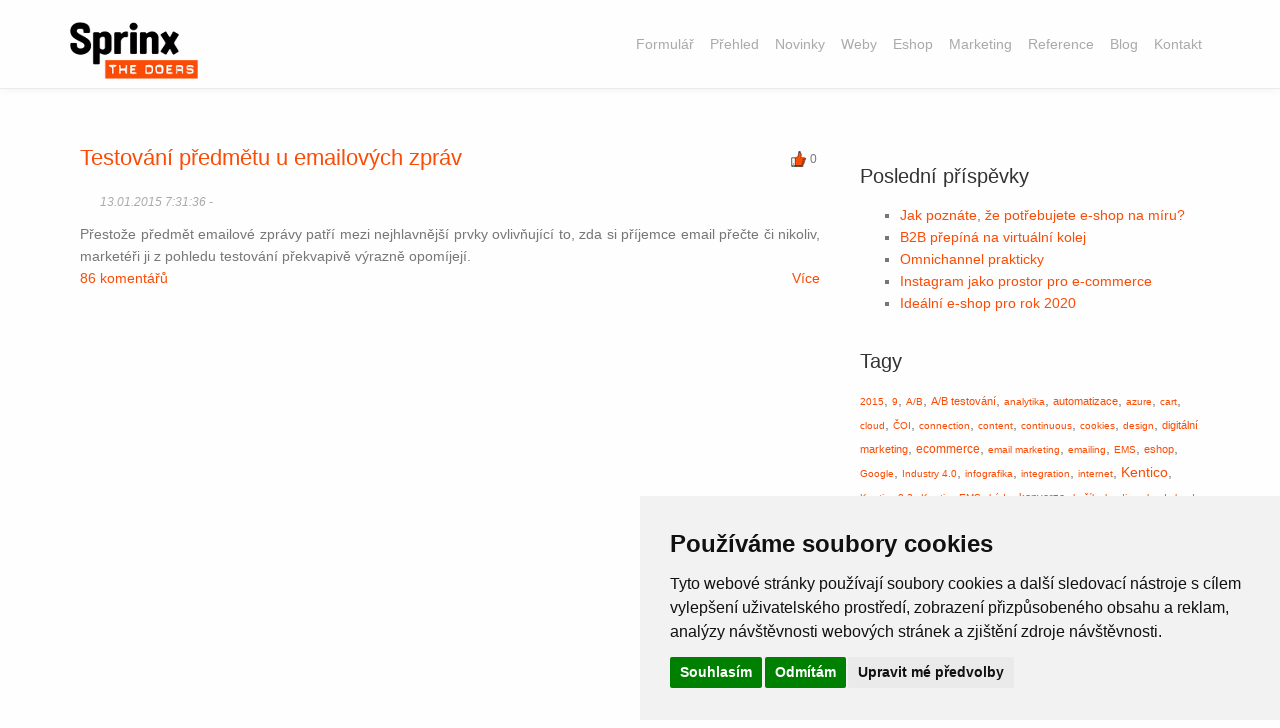

--- FILE ---
content_type: text/html; charset=utf-8
request_url: https://webomat.sprinx.com/Blog/Tag?tagid=46
body_size: 10890
content:
<!DOCTYPE html>
<html xmlns="http://www.w3.org/1999/xhtml" >
<head id="head"><title>
	Eshopy a tvorba webov&#253;ch str&#225;nek | Webomat Sprinx Systems - Webomat
</title><meta name="description" content="Online marketingová řešení Kentico CMS/EMS. Marketingová automatizace, A/B testování, personalizace, lead scoring, email marketing. Integrace ERP a CRM." /> 
<meta charset="UTF-8" /> 
<meta name="keywords" content="tvorba webových stránek, eshop, webomat, sprinx, ERP, CRM" /> 
<link href="/CMSPages/GetResource.ashx?stylesheetname=WebomatWebCookieConsent" type="text/css" rel="stylesheet"/> 
<!-- Cookie Consent by TermsFeed (https://www.TermsFeed.com) -->
<script type="text/javascript" src="https://www.termsfeed.com/public/cookie-consent/4.0.0/cookie-consent.js" charset="UTF-8"></script>
<script type="text/javascript" charset="UTF-8">
document.addEventListener('DOMContentLoaded', function () {
cookieconsent.run({"notice_banner_type":"simple","consent_type":"express","palette":"light","language":"cs","page_load_consent_levels":["strictly-necessary"],"notice_banner_reject_button_hide":false,"preferences_center_close_button_hide":false,"page_refresh_confirmation_buttons":false,"website_name":"webomat.sprinx.com"});
});
</script>

<!-- Google Analytics -->
<script type="text/plain" cookie-consent="tracking">
  (function(i,s,o,g,r,a,m){i['GoogleAnalyticsObject']=r;i[r]=i[r]||function(){
  (i[r].q=i[r].q||[]).push(arguments)},i[r].l=1*new Date();a=s.createElement(o),
  m=s.getElementsByTagName(o)[0];a.async=1;a.src=g;m.parentNode.insertBefore(a,m)
  })(window,document,'script','//www.google-analytics.com/analytics.js','ga');

  ga('create', 'UA-52215232-1', 'auto');
  ga('send', 'pageview');

</script>
<!-- end of Google Analytics-->

<noscript>ePrivacy and GPDR Cookie Consent by <a href="https://www.TermsFeed.com/" rel="nofollow">TermsFeed Generator</a></noscript>
<!-- End Cookie Consent by TermsFeed (https://www.TermsFeed.com) -->

<meta name="viewport" content="width=device-width,initial-scale=1">
<!-- Bootstrap  -->
	<link type="text/css" rel="stylesheet" href="/Themes/bootstrap/css/bootstrap.min.css">
	<!-- web font  -->
	<link href='http://fonts.googleapis.com/css?family=Roboto:400,100,300,700&amp;subset=latin,latin-ext' rel='stylesheet' type='text/css'>
	<!-- Pop up-->
	<link rel="stylesheet" type="text/css" href="/Themes/js-plugin/magnific-popup/magnific-popup.css" />
	<!-- Revolution Slider -->
	<link rel="stylesheet" type="text/css" href="/Themes/js-plugin/revolution-slider/rs-plugin/css/navstylechange.css" media="screen" />
	<link rel="stylesheet" type="text/css" href="/Themes/js-plugin/revolution-slider/rs-plugin/css/settings-hideo.css" media="screen" />
	<!-- nekoAnim-->
	<link rel="stylesheet" type="text/css" href="/Themes/js-plugin/appear/nekoAnim.css" />
	<!-- isotope -->
	<link type="text/css" rel="stylesheet" href="/Themes/js-plugin/isotope/css/style.css">
	<!-- icon fonts -->
	<link type="text/css" rel="stylesheet" href="/Themes/font-icons/custom-icons/css/custom-icons.css">
	<link type="text/css" rel="stylesheet" href="/Themes/font-icons/custom-icons/css/custom-icons-ie7.css">

<link type="text/css" rel="stylesheet" href="/Themes/css/layout.css">
<link type="text/css" id="colors" rel="stylesheet" href="/Themes/css/colors.css">
<!--<link type="text/css" rel="stylesheet" href="Themes/css/custom.css">-->
<!--[if lt IE 9]><script src="http://html5shim.googlecode.com/svn/trunk/html5.js"></script> <![endif]-->
<script src="/Themes/js/modernizr-2.6.1.min.js"></script>

<!-- Favicons
	================================================== -->
	<link rel="shortcut icon" href="/Themes/images/favicon.ico">
<!--	<link rel="apple-touch-icon" href="Themes/images/apple-touch-icon.png">
	<link rel="apple-touch-icon" sizes="72x72" href="Themes/images/apple-touch-icon-72x72.png">
	<link rel="apple-touch-icon" sizes="114x114" href="Themes/images/apple-touch-icon-114x114.png">
	<link rel="apple-touch-icon" sizes="144x144" href="Themes/images/apple-touch-icon-144x144.png">--> 
<link href="/favicon.ico" type="image/x-icon" rel="shortcut icon"/> 
<link href="/favicon.ico" type="image/x-icon" rel="icon"/> 
<!-- Google Tag Manager Data Layer-->
<script>
  dataLayer = [];
</script>
<!-- End Google Tag Manager Data Layer-->

<link href="/CMSPages/GetResource.ashx?stylesheetfile=/CMSWebParts/Viewers/Effects/jQueryFancyBox_files/jquery.fancybox-1.3.4.css" type="text/css" rel="stylesheet"/> 
<link href="https://webomat.sprinx.com/Blog/Tag?tagid=46&amp;rss=blogs" type="application/rss+xml" rel="alternate" title="Blog posts"/> 
<style>
strong {font-weight: bold;}
.sx-l-cookie-consent {text-align:center;background-color: #000; opacity: 0.8; color: #fff; padding: 8px 20px;}

@media (min-width: 768px) {
.navbar-nav > li > a {
    padding: 22px 8px;
}
}
  
.unsubscribe .btn {margin-top:20px;float:right;} 
  
.news .item {height:220px;}  
@media (max-width: 991px) {
  .news .item {height:250px;} 
}  
@media (max-width: 767px) {
  .news .item {height:auto;} 
}   
</style></head>
<body class="LTR Safari Chrome Safari131 Chrome131 CSCZ ContentBody" >
   <!-- Google Tag Manager -->
<noscript><iframe src="//www.googletagmanager.com/ns.html?id=GTM-KCN3HJ"
height="0" width="0" style="display:none;visibility:hidden"></iframe></noscript>
<script>(function(w,d,s,l,i){w[l]=w[l]||[];w[l].push({'gtm.start':
new Date().getTime(),event:'gtm.js'});var f=d.getElementsByTagName(s)[0],
j=d.createElement(s),dl=l!='dataLayer'?'&l='+l:'';j.async=true;j.src=
'//www.googletagmanager.com/gtm.js?id='+i+dl;f.parentNode.insertBefore(j,f);
})(window,document,'script','dataLayer','GTM-KCN3HJ');</script>
<!-- End Google Tag Manager -->


    <form method="post" action="/Blog/Tag.aspx?tagid=46" id="form">
<div class="aspNetHidden">
<input type="hidden" name="manScript_HiddenField" id="manScript_HiddenField" value="" />
<input type="hidden" name="__EVENTTARGET" id="__EVENTTARGET" value="" />
<input type="hidden" name="__EVENTARGUMENT" id="__EVENTARGUMENT" value="" />
<input type="hidden" name="__VIEWSTATE" id="__VIEWSTATE" value="/[base64]/[base64]/hL9I39djmc2M4rhftlx1EmR9HX" />
</div>

<script type="text/javascript">
//<![CDATA[
var theForm = document.forms['form'];
if (!theForm) {
    theForm = document.form;
}
function __doPostBack(eventTarget, eventArgument) {
    if (!theForm.onsubmit || (theForm.onsubmit() != false)) {
        theForm.__EVENTTARGET.value = eventTarget;
        theForm.__EVENTARGUMENT.value = eventArgument;
        theForm.submit();
    }
}
//]]>
</script>


<script src="/WebResource.axd?d=RUo3G5N1b60kPLidicTNVHd2ofLsDNr1LnHynq3502EdxCnksce0wSqR1w47sBY5dMKc6G8iH9CGhIqM8pWly6ApSazOlMctzai8QZch5fI1&amp;t=638901613900000000" type="text/javascript"></script>


<script src="/CMSPages/GetResource.ashx?scriptfile=%7e%2fCMSScripts%2fjquery%2fjquery-core.js" type="text/javascript"></script>
<script src="/CMSPages/GetResource.ashx?scriptfile=%7e%2fCMSWebParts%2fViewers%2fEffects%2fjQueryFancyBox_files%2fscripts%2fjquery.mousewheel-3.0.4.pack.js" type="text/javascript"></script>
<script src="/CMSPages/GetResource.ashx?scriptfile=%7e%2fCMSWebParts%2fViewers%2fEffects%2fjQueryFancyBox_files%2fscripts%2fjquery.fancybox-1.3.4.pack.js" type="text/javascript"></script><input type="hidden" name="lng" id="lng" value="cs-CZ" />
<script src="/CMSPages/GetResource.ashx?scriptfile=%7e%2fCMSScripts%2fWebServiceCall.js" type="text/javascript"></script>
<script type="text/javascript">
	//<![CDATA[

function PM_Postback(param) { if (window.top.HideScreenLockWarningAndSync) { window.top.HideScreenLockWarningAndSync(1080); } if(window.CMSContentManager) { CMSContentManager.allowSubmit = true; }; __doPostBack('m$am',param); }
function PM_Callback(param, callback, ctx) { if (window.top.HideScreenLockWarningAndSync) { window.top.HideScreenLockWarningAndSync(1080); }if (window.CMSContentManager) { CMSContentManager.storeContentChangedStatus(); };WebForm_DoCallback('m$am',param,callback,ctx,null,true); }
//]]>
</script>
<script src="/ScriptResource.axd?d=-vIXYUoN_jgn-L6USnHaLaTeRXFUtIzIaRmTaxAgfSUrLkfv06bmjP5UG8ZmGhZWnsaWspbO50YLgSSDzAPPhijzUey_0SzaBrptR3XwPqDFmsOeUn__rLqebeYkjVUg0&amp;t=7c776dc1" type="text/javascript"></script>
<script src="/ScriptResource.axd?d=ANc9lrdOjYrbSsDv9YR-Nsaz5iO4qlrorkn_Du-H_7Q-rYiW-8T3KsR_DjdGfFuVYtJesFeFl1-al5wd74jiKJJjD6pwi_xRvX5JAe-o0vTBLD1XWe29b75jwDXcWoNGLp7B-4tFfZ1t1LQGN9LLkg2&amp;t=7c776dc1" type="text/javascript"></script>
<script type="text/javascript">
	//<![CDATA[

var CMS = CMS || {};
CMS.Application = {
  "isDialog": false,
  "applicationUrl": "/",
  "isRTL": "false",
  "imagesUrl": "/CMSPages/GetResource.ashx?image=%5bImages.zip%5d%2f"
};

//]]>
</script>
<div class="aspNetHidden">

	<input type="hidden" name="__VIEWSTATEGENERATOR" id="__VIEWSTATEGENERATOR" value="A5343185" />
	<input type="hidden" name="__SCROLLPOSITIONX" id="__SCROLLPOSITIONX" value="0" />
	<input type="hidden" name="__SCROLLPOSITIONY" id="__SCROLLPOSITIONY" value="0" />
</div>
    <script type="text/javascript">
//<![CDATA[
Sys.WebForms.PageRequestManager._initialize('manScript', 'form', ['tctxM',''], [], [], 90, '');
//]]>
</script>

    <div id="ctxM">

</div>
    
<div id="globalWrapper">
  <header class="navbar-fixed-top">
    <!-- header -->
    <div id="mainHeader" role="banner">
      
      <div class="container">
        <!-- Main navigation -->
        <div class="language"><a href="/Blog/Tag?tagid=46&amp;lang=en-US">English</a>
</div><nav class="navbar navbar-default" role="navigation">
            <div class="navbar-header">
			  <!-- responsive navigation -->
			  <button type="button" class="navbar-toggle" data-toggle="collapse" data-target=".navbar-collapse">
				<span class="sr-only">Zobrazit navigaci</span>
				<span class="icon-bar"></span>
				<span class="icon-bar"></span>
				<span class="icon-bar"></span>
			  </button>
			  <!-- Logo -->
			  <a class="navbar-brand" href="/"><img src="/Themes/images/main-logo.png" alt="Sprinx The Doers"/></a>
			</div>
            <div class="collapse navbar-collapse" id="mainMenu">
<ul id="navigation" class="nav navbar-nav pull-right">
<li data-hash="" class="primary "><a href="/TestForm">Formulář</a></li><li data-hash="introduction" class="primary "><a href="/Prehled">Přehled</a></li><li data-hash="" class="primary "><a href="/Novinky">Novinky</a></li><li data-hash="web" class="primary "><a href="/Prehled#web">Weby</a></li><li data-hash="eshop" class="primary "><a href="/Prehled#eshop">Eshop</a></li><li data-hash="marketing" class="primary "><a href="/Prehled#marketing">Marketing</a></li><li data-hash="" class="primary "><a href="/Reference">Reference</a></li><li data-hash="" class="primary "><a href="/Blog">Blog</a></li><li data-hash="kontaktni-formular" class="primary "><a href="/Prehled#kontaktni-formular">Kontakt</a></li>
</ul>
</div>
          </nav> 
      </div>
    </div>
  </header>
  <!-- Content container -->
  <div class="mainDivLeftMenu">
	<!-- Logo -->
	<div class="zoneLogo">
	  
	</div>
	<!-- Top zone -->
	<div class="zoneTop">
		
	</div>
	<div style="clear:both;line-height: 1px; height: 1px;" ></div>
	<!-- Content -->
	<div class="zoneMainContent" style="">
		

<div class="container">
  <div class="col-sm-8 blogLeft">
    
<div class="col-sm-12 item">
  <div class="rating">
  0
  </div>
  <h2><a href="/Blog/Leden-2015/Testovani-predmetu-u-emailovych-zprav">Testování předmětu u emailových zpráv</a></h2>
  <div class="blogImage">
  
  </div>
    
  <div class="date">13.01.2015 7:31:36 - </div>
  <div class="blogText">
    <div style="text-align: justify;">Přestože předmět emailové zprávy patří mezi nejhlavnější prvky ovlivňující to, zda si příjemce email přečte či nikoliv, marketéři ji z pohledu testování překvapivě výrazně opomíjejí.</div>

  </div>
  <div class="blogLinks">
    <div class="pull-left">
      <a href="/Blog/Leden-2015/Testovani-predmetu-u-emailovych-zprav#comments">86 komentářů<span class="more"></span></a>
    </div>
    <div class="pull-right">
      <a href="/Blog/Leden-2015/Testovani-predmetu-u-emailovych-zprav">Více<span class="more"></span></a>
    </div>
  </div>
  <div class="clearer"></div>
</div>
 
    <div class="clearer"></div>
  </div>
  <div class="col-sm-4 blogRight">
    <div class="blogText"><h3>Poslední příspěvky</h3><ul><li><a href="/Blog/Leden-2021/Jak-poznate,-ze-potrebujete-e-shop-na-miru">Jak pozn&#225;te, že potřebujete e-shop na m&#237;ru?</a></li><li><a href="/Blog/Brezen-2020/B2B-prepina-na-virtualni-kolej">B2B přep&#237;n&#225; na virtu&#225;ln&#237; kolej</a></li><li><a href="/Blog/Unor-2020/Omnichannel-prakticky">Omnichannel prakticky</a></li><li><a href="/Blog/Leden-2020/Instagram-jako-prostor-pro-e-commerce">Instagram jako prostor pro e-commerce</a></li><li><a href="/Blog/Prosinec-2019/Idealni-e-shop-pro-rok-2020">Ide&#225;ln&#237; e-shop pro rok 2020</a></li>

</ul></div><div class="blogText"><h3>Tagy</h3>
<div class="TagCloud">
    <span><a href="/Blog/Tag?tagid=41" style="font-size:10px;" >2015</a></span>, 
<span><a href="/Blog/Tag?tagid=88" style="font-size:10px;" >9</a></span>, 
<span><a href="/Blog/Tag?tagid=50" style="font-size:10px;" >A/B</a></span>, 
<span><a href="/Blog/Tag?tagid=45" style="font-size:11px;" >A/B testov&#225;n&#237;</a></span>, 
<span><a href="/Blog/Tag?tagid=5" style="font-size:10px;" >analytika</a></span>, 
<span><a href="/Blog/Tag?tagid=12" style="font-size:11px;" >automatizace</a></span>, 
<span><a href="/Blog/Tag?tagid=90" style="font-size:10px;" >azure</a></span>, 
<span><a href="/Blog/Tag?tagid=78" style="font-size:10px;" >cart</a></span>, 
<span><a href="/Blog/Tag?tagid=91" style="font-size:10px;" >cloud</a></span>, 
<span><a href="/Blog/Tag?tagid=35" style="font-size:10px;" >ČOI</a></span>, 
<span><a href="/Blog/Tag?tagid=82" style="font-size:10px;" >connection</a></span>, 
<span><a href="/Blog/Tag?tagid=89" style="font-size:10px;" >content</a></span>, 
<span><a href="/Blog/Tag?tagid=83" style="font-size:10px;" >continuous</a></span>, 
<span><a href="/Blog/Tag?tagid=77" style="font-size:10px;" >cookies</a></span>, 
<span><a href="/Blog/Tag?tagid=54" style="font-size:10px;" >design</a></span>, 
<span><a href="/Blog/Tag?tagid=42" style="font-size:11px;" >digit&#225;ln&#237; marketing</a></span>, 
<span><a href="/Blog/Tag?tagid=28" style="font-size:12px;" >ecommerce</a></span>, 
<span><a href="/Blog/Tag?tagid=46" style="font-size:10px;" >email marketing</a></span>, 
<span><a href="/Blog/Tag?tagid=70" style="font-size:10px;" >emailing</a></span>, 
<span><a href="/Blog/Tag?tagid=13" style="font-size:10px;" >EMS</a></span>, 
<span><a href="/Blog/Tag?tagid=29" style="font-size:11px;" >eshop</a></span>, 
<span><a href="/Blog/Tag?tagid=19" style="font-size:10px;" >Google</a></span>, 
<span><a href="/Blog/Tag?tagid=94" style="font-size:10px;" >Industry 4.0</a></span>, 
<span><a href="/Blog/Tag?tagid=32" style="font-size:10px;" >infografika</a></span>, 
<span><a href="/Blog/Tag?tagid=84" style="font-size:10px;" >integration</a></span>, 
<span><a href="/Blog/Tag?tagid=6" style="font-size:10px;" >internet</a></span>, 
<span><a href="/Blog/Tag?tagid=14" style="font-size:14px;" >Kentico</a></span>, 
<span><a href="/Blog/Tag?tagid=47" style="font-size:10px;" >Kentico 8.2</a></span>, 
<span><a href="/Blog/Tag?tagid=62" style="font-size:10px;" >Kentico EMS</a></span>, 
<span><a href="/Blog/Tag?tagid=63" style="font-size:10px;" >k&#243;dy</a></span>, 
<span><a href="/Blog/Tag?tagid=30" style="font-size:11px;" >konverze</a></span>, 
<span><a href="/Blog/Tag?tagid=31" style="font-size:10px;" >koš&#237;k</a></span>, 
<span><a href="/Blog/Tag?tagid=51" style="font-size:10px;" >landing</a></span>, 
<span><a href="/Blog/Tag?tagid=15" style="font-size:10px;" >lead</a></span>, 
<span><a href="/Blog/Tag?tagid=33" style="font-size:10px;" >lead scoring</a></span>, 
<span><a href="/Blog/Tag?tagid=71" style="font-size:10px;" >mail</a></span>, 
<span><a href="/Blog/Tag?tagid=16" style="font-size:10px;" >management</a></span>, 
<span><a href="/Blog/Tag?tagid=34" style="font-size:12px;" >marketing</a></span>, 
<span><a href="/Blog/Tag?tagid=98" style="font-size:10px;" >marketing 4.0</a></span>, 
<span><a href="/Blog/Tag?tagid=96" style="font-size:10px;" >marketing automation</a></span>, 
<span><a href="/Blog/Tag?tagid=17" style="font-size:10px;" >marketingov&#225;</a></span>, 
<span><a href="/Blog/Tag?tagid=39" style="font-size:10px;" >marketingov&#225; automatizace</a></span>, 
<span><a href="/Blog/Tag?tagid=48" style="font-size:10px;" >marketingov&#233; trendy</a></span>, 
<span><a href="/Blog/Tag?tagid=7" style="font-size:10px;" >měřen&#237;</a></span>, 
<span><a href="/Blog/Tag?tagid=92" style="font-size:10px;" >microsoft</a></span>, 
<span><a href="/Blog/Tag?tagid=8" style="font-size:10px;" >mobiln&#237;</a></span>, 
<span><a href="/Blog/Tag?tagid=55" style="font-size:10px;" >month</a></span>, 
<span><a href="/Blog/Tag?tagid=87" style="font-size:10px;" >mountfield</a></span>, 
<span><a href="/Blog/Tag?tagid=86" style="font-size:10px;" >MVC</a></span>, 
<span><a href="/Blog/Tag?tagid=9" style="font-size:10px;" >n&#225;vštěvn&#237;ků</a></span>, 
<span><a href="/Blog/Tag?tagid=72" style="font-size:10px;" >newsletter</a></span>, 
<span><a href="/Blog/Tag?tagid=36" style="font-size:10px;" >NOZ</a></span>, 
<span><a href="/Blog/Tag?tagid=18" style="font-size:10px;" >nurturing</a></span>, 
<span><a href="/Blog/Tag?tagid=56" style="font-size:10px;" >of</a></span>, 
<span><a href="/Blog/Tag?tagid=93" style="font-size:10px;" >omnichannel</a></span>, 
<span><a href="/Blog/Tag?tagid=20" style="font-size:10px;" >optimalizace</a></span>, 
<span><a href="/Blog/Tag?tagid=40" style="font-size:10px;" >opuštěn&#253; koš&#237;k</a></span>, 
<span><a href="/Blog/Tag?tagid=52" style="font-size:10px;" >pages</a></span>, 
<span><a href="/Blog/Tag?tagid=69" style="font-size:10px;" >persona</a></span>, 
<span><a href="/Blog/Tag?tagid=64" style="font-size:11px;" >personalizace</a></span>, 
<span><a href="/Blog/Tag?tagid=65" style="font-size:10px;" >personalizace obsahu</a></span>, 
<span><a href="/Blog/Tag?tagid=66" style="font-size:10px;" >persony</a></span>, 
<span><a href="/Blog/Tag?tagid=37" style="font-size:10px;" >pokuty</a></span>, 
<span><a href="/Blog/Tag?tagid=43" style="font-size:10px;" >predikce</a></span>, 
<span><a href="/Blog/Tag?tagid=97" style="font-size:10px;" >Průmysl 4.0</a></span>, 
<span><a href="/Blog/Tag?tagid=67" style="font-size:10px;" >QR</a></span>, 
<span><a href="/Blog/Tag?tagid=38" style="font-size:10px;" >reklamace</a></span>, 
<span><a href="/Blog/Tag?tagid=60" style="font-size:10px;" >responsive</a></span>, 
<span><a href="/Blog/Tag?tagid=57" style="font-size:10px;" >responsivn&#237;</a></span>, 
<span><a href="/Blog/Tag?tagid=61" style="font-size:10px;" >responzivn&#237;</a></span>, 
<span><a href="/Blog/Tag?tagid=74" style="font-size:10px;" >ROPO</a></span>, 
<span><a href="/Blog/Tag?tagid=49" style="font-size:10px;" >Salesforce</a></span>, 
<span><a href="/Blog/Tag?tagid=75" style="font-size:10px;" >scoring</a></span>, 
<span><a href="/Blog/Tag?tagid=73" style="font-size:10px;" >segmentace</a></span>, 
<span><a href="/Blog/Tag?tagid=21" style="font-size:11px;" >SEO</a></span>, 
<span><a href="/Blog/Tag?tagid=79" style="font-size:10px;" >shopping</a></span>, 
<span><a href="/Blog/Tag?tagid=58" style="font-size:10px;" >site</a></span>, 
<span><a href="/Blog/Tag?tagid=10" style="font-size:10px;" >sledov&#225;n&#237;</a></span>, 
<span><a href="/Blog/Tag?tagid=76" style="font-size:10px;" >sleva</a></span>, 
<span><a href="/Blog/Tag?tagid=99" style="font-size:10px;" >sprinx</a></span>, 
<span><a href="/Blog/Tag?tagid=22" style="font-size:10px;" >str&#225;nek</a></span>, 
<span><a href="/Blog/Tag?tagid=53" style="font-size:10px;" >testov&#225;n&#237;</a></span>, 
<span><a href="/Blog/Tag?tagid=59" style="font-size:10px;" >the</a></span>, 
<span><a href="/Blog/Tag?tagid=44" style="font-size:10px;" >trendy</a></span>, 
<span><a href="/Blog/Tag?tagid=11" style="font-size:10px;" >v&#237;cekan&#225;lov&#233;</a></span>, 
<span><a href="/Blog/Tag?tagid=80" style="font-size:10px;" >workflow</a></span>, 
<span><a href="/Blog/Tag?tagid=68" style="font-size:10px;" >zapomenut&#253;</a></span>
</div></div><div class="blogRSS">
<a id="p_lt_ctl04_PagePlaceholder_p_lt_ctl01_BlogPostsRSSFeed_lnkFeedText" class="FeedLink" href="https://webomat.sprinx.com/Blog/Tag?tagid=46&amp;rss=blogs"><span id="p_lt_ctl04_PagePlaceholder_p_lt_ctl01_BlogPostsRSSFeed_ltlFeed" class="FeedCaption">Sprinx Blog RSS</span></a>
</div>  
    <div class="clearer"></div>
  </div>
</div>
	</div>
	<div style="clear:both;line-height: 1px; height: 1px;" ></div>
	<!-- Bottom zone -->
	<div class="zoneBottom">
		<div style="text-align: right;">



</div>
	</div>
	<!-- Footer zone -->
	<div class="zoneFooter">
		
      
      
  <div class="container">
    <div class="row pb30">
            <div class="mt30"></div>
			<!-- form bloc -->
			
			<!-- address bloc -->
			
			<!-- contact intro -->
	</div>
  </div>
      
      
      <footer id="footerWrapper" class="footer2">
		<section id="mainFooter">
			<div class="container">
				<div class="row">
                    <!-- footer_top_block -->
                    <div class="col-md-3 col-sm-6">
						<div class="footerWidget">
							<img src="/Themes/images/neko-logo.png" alt="poslední zprávy ze SprinxFieldu" id="footerLogo">
							<p><a href="http://www.sprinx.com" title="Sprinx, The Doers">Sprinx Systems</a> Vám pomůže být online a vždy v kontaktu se zákazníkem.</p>
                            <img src="/Webomat/media/Images/Kentico-Gold-Partner.png" alt="Kentico Gold Partner">
						</div>
					</div>


                    <!--
					<div class="col-md-3 col-sm-6">
						<div class="footerWidget">
							<h3>Poslední práce</h3>
							<ul class="list-unstyled worksList">
								<li><a href="http://www.mountfield.cz/" class="tips" title="www.mountfield.cz"><img src="/Themes/images/theme-pics/works1.jpg" alt="www.mountfield.cz"></a></li>
								<li><a href="http://www.privileq.cz/" class="tips" title="www.privileq.cz"><img src="/Themes/images/theme-pics/works2.jpg" alt="www.privileq.cz"></a></li>
								<li><a href="http://www.kudyznudy.cz/" class="tips" title="www.kudyznudy.cz"><img src="/Themes/images/theme-pics/works3.jpg" alt="www.kudyznudy.cz"></a></li>
							</ul>
						</div>
					</div>
                       -->



					<div class="col-md-6 col-sm-6">
						<div class="footerWidget">

							<h3>Řešení Sprinx</h3>
							<ul class="list-unstyled iconList borderList">
								<li><a href="http://eshop.sprinx.cz/">Eshop podle práva</a></li>
								<li><a href="http://www.sprinx.com/Produkty-a-sluzby">Produkty a služby</a></li>
								<li><a href="http://www.sprinx.com/Oborova-reseni">Oborová řešení</a></li>
								<li><a href="http://www.sprinx.com/Blog/Vse">Blog Sprinx The Doers</a></li>
                                <li><a href="/zasady-ochrany-soukromi">Zásady ochrany soukromí</a></li>
							</ul>
						</div>
					</div>

					<div class="col-md-3 col-sm-6">
						<div class="footerWidget">

							<h3><a href="http://www.sprinx.com/">Sprinx Systems, a.s.</a></h3>
							<address>
								<p>
									<i class="icon-location"></i>&nbsp;Údolní 212/1,<div class="address">147 00 Praha 4,<br />Česká republika</div>
									<i class="icon-phone"></i>&nbsp;+420&nbsp;251&nbsp;014&nbsp;211<br/>
									<i class="icon-mail-alt"></i>&nbsp;<a href="mailto:obchod@sprinx.cz">obchod@sprinx.com</a>
								</p>
							</address>
						</div>
					</div> 
                  
                  
                  
                  
                  
				</div>
			</div>
		</section>

		<section  id="footerRights">
			<div class="container">
				<div class="row">
                
                 <!-- footer_bottom_block --> 
                  <div class="col-md-12">
						<ul class="socialNetwork">
							<li><a href="https://www.facebook.com/pages/Sprinx-Systems-%C4%8CR/218409381509003" class="tips" target="_blank" title="pronásledujte nás na Facebook"><i class="icon-facebook-1 iconRounded"></i></a></li>
							<li><a href="https://www.youtube.com/channel/UCUtVRyuyEso3oSpYJtnsMfA"					class="tips" target="_blank" title="pronásledujte nás na Youtube" ><i class="icon-youtube iconRounded"></i></a></li>
							<li><a href="http://www.linkedin.com/company/sprinx-systems-a.s."					class="tips" target="_blank" title="pronásledujte nás na Linked-in"><i class="icon-linkedin-1 iconRounded"></i></a></li>
                            <li><a href="https://twitter.com/Sprinx_Systems "class="tips" target="_blank" title="pronásledujte nás na Twitter"><i class="icon-twitter-bird iconRounded"></i></a></li>
                            <li><a href="https://www.instagram.com/sprinx_systems/ "class="tips" target="_blank" title="pronásledujte nás na Instagramu"><i class="icon-instagramm iconRounded"></i></a></li>  
                          
					</div>


					<div class="col-md-12">
						<p>Copyright © 2020 <a href="http://www.sprinx.com" target="blank">Sprinx Systems, a.s.</a> / Všechna práva vyhrazena.</p>
					</div>
					

				</div>
			</div>
		</section>
	</footer>
      
      
	</div>
</div>

</div>



<!-- global wrapper -->
<!-- End Document 
	================================================== -->
	<script type="text/javascript" src="/Themes/js-plugin/respond/respond.min.js"></script>
	<script type="text/javascript" src="/Themes/js-plugin/jquery/jquery-1.10.2.min.js"></script>
    <script type="text/javascript" src="/Themes/js-plugin/jquery-cookie/jquery-cookie.js"></script>
	<script type="text/javascript" src="/Themes/js-plugin/jquery-ui/jquery-ui-1.8.23.custom.min.js"></script>

	<!-- third party plugins  -->
	<script type="text/javascript" src="/Themes/bootstrap/js/bootstrap.js"></script>
	<script type="text/javascript" src="/Themes/js-plugin/easing/jquery.easing.1.3.js"></script>

	<!-- pop up -->
	<script type="text/javascript" src="/Themes/js-plugin/magnific-popup/jquery.magnific-popup.min.js"></script>

	<!-- Revolution slider -->
	<script type="text/javascript" src="/Themes/js-plugin/revolution-slider/rs-plugin/js/jquery.themepunch.plugins.min.js"></script>
	<script type="text/javascript" src="/Themes/js-plugin/revolution-slider/rs-plugin/js/jquery.themepunch.revolution.min.js"></script>

	<!-- isotope -->
	<script type="text/javascript" src="/Themes/js-plugin/isotope/jquery.isotope.min.js"></script>
	<script type="text/javascript" src="/Themes/js-plugin/isotope/jquery.isotope.sloppy-masonry.min.js"></script>

	<!-- form -->
	<script type="text/javascript" src="/Themes/js-plugin/neko-contact-ajax-plugin/js/jquery.form.js"></script>
	<script type="text/javascript" src="/Themes/js-plugin/neko-contact-ajax-plugin/js/jquery.validate.min.js"></script>
	<script type="text/javascript" src="http://www.google.com/recaptcha/api/js/recaptcha_ajax.js"></script>
	
	<!-- Paralax -->
	<!-- <script type="text/javascript" src="/Themes/js-plugin/parallax/js/jquery.stellar.min.js"></script> -->
	
	<!-- appear -->
	<script type="text/javascript" src="/Themes/js-plugin/appear/jquery.appear.js"></script>

	<!-- Custom  -->
	<script type="text/javascript" src="/CMSScripts/jquery/BXSlider/jquery.bxSlider.min.js"></script>
    <script type="text/javascript" src="http://sxportals.vychozi.cz/Themes/js/custom.js?v=1.3"></script>
<script type="text/javascript">
/*  
//<![CDATA[
var bwidth = $('body').width();

//cookies
if($(".sx-l-cookie-consent").is(":visible")) {
  if (bwidth > 750) {
    $('.zoneMainContent').css('padding-top', '137px');
  }
}
//]]>
  if($(".hp").length) {
   $(document).bind('scroll',function(e){
      $('section').each(function(){
          if ($(this).offset().top < window.pageYOffset + 10 && $(this).offset().top + $(this).height() > window.pageYOffset + 10) {
              $thisHash = $(this).attr('id')
              window.location.hash = $thisHash;
            
              $("#navigation li").each(function () {
                if($(this).data("hash") == $thisHash) {
                  $("#navigation li").removeClass("CMSListMenuHighlightedLI");
                  $(this).addClass("CMSListMenuHighlightedLI");
                }
              });
          }
      });
  });
 }
*/
</script>
    
    

<script type="text/javascript">
//<![CDATA[
(function() {var fn = function() {$get("manScript_HiddenField").value = '';Sys.Application.remove_init(fn);};Sys.Application.add_init(fn);})();//]]>
</script>

<script type="text/javascript">
	//<![CDATA[
if (typeof(Sys.Browser.WebKit) == 'undefined') {
    Sys.Browser.WebKit = {};
}
if (navigator.userAgent.indexOf('WebKit/') > -1) {
    Sys.Browser.agent = Sys.Browser.WebKit;
    Sys.Browser.version = parseFloat(navigator.userAgent.match(/WebKit\/(\d+(\.\d+)?)/)[1]);
    Sys.Browser.name = 'WebKit';
}
//]]>
</script>
<script type="text/javascript">
	//<![CDATA[
$j("a[rel=lightbox]").fancybox({
  'opacity'    : true,
  'overlayShow'  : true,
  'transitionIn'  : 'elastic',
  'transitionOut'  : 'none'
});

//]]>
</script>
<script type="text/javascript">
	//<![CDATA[
WebServiceCall('https://webomat.sprinx.com/CMSPages/WebAnalyticsService.asmx', 'LogHits', '{"parameters":{"pageGUID":"4b2f2b35-66e9-4cdf-8c92-77b1ade87a34","referrer":""}}')
//]]>
</script>
<script type="text/javascript">
//<![CDATA[

var callBackFrameUrl='/WebResource.axd?d=w03rDSjAGVRaETpYW-H0EAXxdG0NA97DjYu4VwhJKynxG4WprVApk4PrwA73W5SKxqGslO7GeTGUvgGtTFw7Xm8pzEHDLj7J3ZQ56_EnDUo1&t=638901613900000000';
WebForm_InitCallback();
theForm.oldSubmit = theForm.submit;
theForm.submit = WebForm_SaveScrollPositionSubmit;

theForm.oldOnSubmit = theForm.onsubmit;
theForm.onsubmit = WebForm_SaveScrollPositionOnSubmit;
//]]>
</script>
</form>
     
</body>
</html>


--- FILE ---
content_type: text/css
request_url: https://webomat.sprinx.com/Themes/css/layout.css
body_size: 20507
content:
/* 
Document   : layout
Author     : Little Neko
Description: layout styles

*/

/* Table of Content
==================================================

#BOOSTRAP CUSTOMIZATION
#NEKO CSS FRAMEWORK
#TYPOGRAPHY
#GENERAL
#PARALLAX STUFF
#HEADER
#MAIN MENU 
#FOOTER 
#SLIDERS
#BLOG
#NEWS
#PAGES
#PORTFOLIO
#FORMS
#TIMELINE
#MISCELANIOUS

*/


/* BOOSTRAP CUSTOMIZATION
================================================== */
.tips{ display:inline-block; }
.navbar {margin-bottom:0; border-radius:0; /*min-height: 87px;*/ min-height: 0;}
.navbar-header {padding-bottom:18px;}
.navbar-default {background:none; border:none !important; border-radius:0; }
.navbar>.container .navbar-brand{margin-left: 15px;}
.nav.nav-tabs {margin-bottom:22px;}
.btn:active, .btn.active{
	-webkit-box-shadow:none;box-shadow:none
}
.container .jumbotron{border-radius: 0;}
.jumbotron h1 {text-align: left;}
/*forms*/
.form-control {-webkit-box-shadow:none;box-shadow:none;padding:12px; height:44px;}
.error {
	padding: 5px;
	margin-bottom: 20px;
	display:block;
	font-size: 14px;
}
.ErrorLabel, .EditingFormErrorLabel { color:#fa4c06; }


/*tabs*/

.panel-default>.panel-heading, .nav>li>a{
	-webkit-transition: all 0.5s ease-out;
	-moz-transition: all 0.5s ease-out;
	-o-transition: all 0.5s ease-out;
	-ms-transition: all 0.5s ease-out;
	transition: all 0.5s ease-out;
}

/* progress bar */

.progress-bar{padding:11px; text-align: right}
.navbar-default .navbar-toggle {
	margin-top: 22px;
}

/* accordeon */
.panel-group .panel+.panel {margin-top: 0;}
.panel-heading .accordion-toggle:after {
	/* symbol for "opening" panels */
	font-family: 'custom-icons';
	content: "\e803";    
	float: right;      
}

/** expand the link to fill the whole tab **/
.panel-title a {
	display: block;
	padding: 10px 15px;
	margin: -10px -15px;
	outline:none;
}

.panel-heading .accordion-toggle.collapsed:after {
	/* symbol for "collapsed" panels */
	content: '\e805';   
}

.accordion-toggle i {margin-right: 10px;}

label {
	font-size:22px;
	font-weight: 300;
	margin-bottom: 22px;	
} 


.navbar-nav{ margin-left:0; margin-right:0; }
.navbar-collapse { padding: 0; }
.navbar-nav.pull-right>li>.dropdown-menu, .navbar-nav>li>.dropdown-menu.pull-right{
	right:auto;
}

li.Nactive>ul, li.Nactive .nekoMegaMenu,  li.Nactive .nekoMegaMenu ul  {
	display: block !important;
}


li.Nactive > ul.subMenu {
	display: block !important;
}

.navbar-nav .Nactive .subMenu li {
	padding-left:10px;
}

.navbar-nav .Nactive .nekoMegaMenu.subMenu{
	margin-left:0;
}

.nekoMegaMenu .container{
	padding-left: 0;

}

ul.dropdown-menu {
	position: static;
	clear: both;
	float: none;
	display: none;
	width:auto;
	background: none;
	border: none;
	box-shadow: none;

}
.col-xs-1, .col-xs-2, .col-xs-3, .col-xs-4, .col-xs-5, .col-xs-6, .col-xs-7, .col-xs-8, .col-xs-9, .col-xs-10, .col-xs-11, .col-xs-12, .col-sm-1, .col-sm-2, .col-sm-3, .col-sm-4, .col-sm-5, .col-sm-6, .col-sm-7, .col-sm-8, .col-sm-9, .col-sm-10, .col-sm-11, .col-sm-12, .col-md-1, .col-md-2, .col-md-3, .col-md-4, .col-md-5, .col-md-6, .col-md-7, .col-md-8, .col-md-9, .col-md-10, .col-md-11, .col-md-12, .col-lg-1, .col-lg-2, .col-lg-3, .col-lg-4, .col-lg-5, .col-lg-6, .col-lg-7, .col-lg-8, .col-lg-9, .col-lg-10, .col-lg-11, .col-lg-12 {
	margin-bottom:22px;
}

.progress {height:44px; border-radius: 0; box-shadow: none;}
.img-circle {width:140px; height:140px;}
pre code{white-space: pre-line;}

/*** MEDIA QUERIES ***/

@media(max-width:767px){
  .navbar-nav { margin:0; }
}

@media(min-width:768px){
	.navbar>.container .navbar-brand{margin-left: 0;}
	.navbar-header {padding-bottom:0;}
	.navbar-collapse {padding-right:0;}
	.col-xs-1, .col-xs-2, .col-xs-3, .col-xs-4, .col-xs-5, .col-xs-6, .col-xs-7, .col-xs-8, .col-xs-9, .col-xs-10, .col-xs-11, .col-xs-12, .col-sm-1, .col-sm-2, .col-sm-3, .col-sm-4, .col-sm-5, .col-sm-6, .col-sm-7, .col-sm-8, .col-sm-9, .col-sm-10, .col-sm-11, .col-sm-12, .col-md-1, .col-md-2, .col-md-3, .col-md-4, .col-md-5, .col-md-6, .col-md-7, .col-md-8, .col-md-9, .col-md-10, .col-md-11, .col-md-12, .col-lg-1, .col-lg-2, .col-lg-3, .col-lg-4, .col-lg-5, .col-lg-6, .col-lg-7, .col-lg-8, .col-lg-9, .col-lg-10, .col-lg-11, .col-lg-12 {
		margin-bottom:0;
        
	}
}

@media(min-width:992px){}

@media(min-width:1200px){}

/*** END MEDIA QUERIES ***/



/* END BOOSTRAP CUSTOMIZATION
================================================== */



/* NEKO CSS FRAMEWORK
================================================== */
/*** lists ***/
/* icons */
.iconList li:before{
	content:'\e801';
	font-family: 'custom-icons';
	font-size: 10px;
	text-align: left;
	padding: 0;
	margin:0;
	display:inline-block;
	margin-right:10px;
	line-height:1em;
}
.iconList li {padding:5px;}

/* borde */
.borderList li {
	border-bottom: 1px solid rgba(125,125,125,0.5);
}


/*** icons ***/

.iconRounded{
	border-radius:50%;
	width: 40px;
	height: 40px;
	display: block;
	text-align: center;
	font-size:18px;	
}

.iconRounded:before{margin: auto;text-align: center; line-height: 40px; }

.iconBig{
	font-size: 40px;
}

.iconBig.iconRounded{
	width:100px;
	height: 100px;
}

.iconBig.iconRounded:before{
	line-height: 100px;	
}

.iconMedium {
	font-size: 33px;
}

.iconMedium.iconRounded{
	width: 66px;
	height: 66px;
}

.iconMedium.iconRounded:before{
	line-height: 66px;	
}

.iconSmall:before {
	font-size: 10px;
}

.iconSmall.iconRounded{
	width: 26px;
	height: 26px;
}

.iconSmall.iconRounded:before{
	line-height: 26px;	
}

/*** icon Headings ***/
.iconBlocHeading {position:relative; padding-left:55px;}
.iconBlocHeading i{position:absolute; left:0;}
.iconBlocHeading h2{display: block; font-size:18px; font-weight: 400; padding-top: 5px;}
.iconBlocHeading h2:after{content:none;}
.iconBlocHeading h3{display: block;}


/*** boxes ***/
.boxFeature{margin-bottom:33px;}
.boxContent{padding:22px; border-radius: 0 0 11px 11px;}
.color2.boxContent{border:none;}
.boxFocus{padding:22px; border-radius: 11px;}
.boxIconServices {text-align:center}
.boxIconServices i{ margin:0 auto 22px auto;}
.boxIconServices .boxContent{ padding:0; border:none;}

/* box icons */
.boxIcon a{
	padding:33px;
	text-align: center;
	display: block;
	margin-bottom:11px;
	-webkit-transition: all 0.3s ease-out;
	-moz-transition: all 0.3s ease-out;
	-o-transition: all 0.3s ease-out;
	-ms-transition: all 0.3s ease-out;
	transition: all 0.3s ease-out;
}

.boxIcon a i, .boxIcon a .imgBorder{
	-webkit-transition: all 0.3s ease-out;
	-moz-transition: all 0.3s ease-out;
	-o-transition: all 0.3s ease-out;
	-ms-transition: all 0.3s ease-out;
	transition: all 0.3s ease-out;
	-webkit-backface-visibility: hidden;
}
.boxIcon a span {display:none;}
.boxIcon i {margin: 36px auto; display: block; border-radius:50%;}
.boxIcon h2 {font-size: 18px; font-weight: 400; margin-bottom: 16px;} 
.boxIcon p {margin: 0;}

.boxIcon a:hover{text-decoration:none; }

.boxIcon a:hover i{
	border: 25px solid #F7F7F7;
	width: 150px;
	height: 150px;
	margin:11px auto;
}

/* img box */
.boxIcon a img{
	
	/*width: 180px;
	height: 180px;*/
	width: 100%;
	height: 100%;
	-webkit-backface-visibility: hidden;
}
.boxIcon a:hover img{ } 

.boxIcon a .imgBorder{
	border: 4px solid #F7F7F7;
	background: #F7F7F7;
	border-radius: 50%!important;

	width: 180px;
	height: 180px;
	margin: 18px auto 22px auto;
}
.boxIcon a .imgBorder img{
	-webkit-transition: all 0.3s ease-out;
	-moz-transition: all 0.3s ease-out;
	-o-transition: all 0.3s ease-out;
	-ms-transition: all 0.3s ease-out;
	transition: all 0.3s ease-out;
	-webkit-backface-visibility: hidden;
	width: 172px;
	height: 172px;
}


.boxIcon a:hover .imgBorder img{
	transform: scale(0.8,0.8);
	-webkit-transform: scale(0.8,0.8);
}

/*** testimonial **/
.boxTestimonial blockquote{
	padding:33px 33px 44px 33px;
	font-size:18px;
	line-height: 33px;
}

.boxTestimonial blockquote:after {
	display:none;
}
.boxTestimonial .clientIcon img {
	margin:33px;
	float:left;
}


.boxTestimonial blockquote span{
	display:block;
	font-size: 12px;
}

.clientIcon span {font-weight: 300;}
.clientIcon span, .clientIcon span strong {vertical-align: bottom; font-size: 14px;}

/*** fake columns ***/

.col-left-grey {background:url(../images/theme-pics/col-left-grey.png) center repeat-y; border-top: 1px solid #ededed }

/*** utilies classes ***/
.mb15 {
	margin-bottom:0.75em;
}
.mb30 {
	margin-bottom:1.5em;
}
.mb40 {
	margin-bottom:2em;
}
.mt15 {
	margin-top:0.75em;
}
.mt30 {
	margin-top:1.5em;
}
.mt40 {
	margin-top:2em;
}

.pb15 {
	padding-bottom:0.75em;
}
.pb30 {
	padding-bottom:1.5em;
}
.pb40 {
	padding-bottom:2em;
}
.pt15 {
	padding-top:0.75em;
}
.pt30 {
	padding-top:1.5em;
}
.pt40 {
	padding-top:2em;
}

/** separators **/
hr.lineDouble {
	border-top: 4px double rgb(238, 238, 238);
}
hr.lineStar, hr.lineX, hr.linePlus, hr.lineDot, hr.lineLines {
	text-align: center;
}
hr.lineStar:after, hr.lineX:after, hr.linePlus:after, hr.lineDot:after, hr.lineLines:after {
	background: none repeat scroll 0 0 rgb(255, 255, 255);
	color: rgb(238, 238, 238);
	content: '\e815';
	display: inline-block;
	font-family: 'custom-icons';
	font-size: 1em;
	padding: 0 0.25em;
	position: relative;
	top: -0.8em;
	width: 33px;
}
hr.lineX:after {content: '\e816';}
hr.linePlus:after {content: '\e81c';}
hr.lineDot:after {content: '\e930';}
hr.lineLines:after {content: '\e866';}

hr.lineSmall {
	margin-left: auto;
	margin-right: auto;
	width: 50%;
}

/** separators **/
.noMargin {
	margin:0!important;
}
.noPaddingBottom {
	padding-bottom:0!important;
}
.noPaddingTop {
	padding-top:0
}
.noBorder {border:none!important;}

.utilities_demo {padding-left: 1.5em; padding-right: 1.5em;}

/*** end utilies classes ***/
/* images */

.imgBorder {
	border-radius:11px;
	overflow: hidden;
	/*padding:5px;*/	
}

.backFaceVisibilityHidden{ -webkit-backface-visibility: hidden; }

/*** MEDIA QUERIES ***/

@media(max-width:767px){}

@media(min-width:768px){
	#boxedLayout {padding-top: 22px;}
	#boxedLayout #globalWrapper{
		width:768px;
		margin:auto;
		background: #fefefe;
	}
	#boxedLayout .navbar-fixed-top {position: static;}

	.mb15 {
		margin-bottom:1.5em;
	}
	.mb30 {
		margin-bottom:3em;
	}
	.mb40 {
		margin-bottom:4em;
	}
	.mt15 {
		margin-top:1.5em;
	}
	.mt30 {
		margin-top:3em;
	}
	.mt40 {
		margin-top:4em;
	}
	.pt15{
		padding:1.5em;
	}
	.pb15 {
		padding-bottom:1.5em;
	}
	.pb30 {
		padding-bottom:3em;
	}
	.pb40 {
		padding-bottom:4em;
	}
	.pt15 {
		padding-top:1.5em;
	}
	.pt30 {
		padding-top:3em;
	}
	.pt40 {
		padding-top:4em;
	}
	.boxIconServices h2{font-size:20px;  }
	.boxIconServices i{float:left;}
	.boxIconServices.posLeft i{ float:left;}
	.boxIconServices .boxContent {padding:0 0 0 152px; text-align:left;}
	.boxIconServices.posLef .boxContent {padding:0 0 0 152px;  }
}

@media(min-width:992px){

	#boxedLayout #globalWrapper{
		width:992px;
	}

	.boxIconServices.posLeft i { float:right;}
	.boxIconServices.posLeft .boxContent {padding:0 152px 0 0;text-align: right;}
	.boxIconServices i { float:left;}
	.boxIconServicest .boxContent {padding:0 0 0 152px;}
	
}

@media(min-width:1200px){
	#boxedLayout #globalWrapper{
		width:1200px;
	}
}

/*** END MEDIA QUERIES ***/
/* NEKO CSS FRAMEWORK
================================================== */

/* TYPOGRAPHY
================================================== */

body {
	font-size:14px;
	line-height: 22px;
	font-family: 'Roboto',sans-serif;
	-webkit-font-smoothing: antialiased; /* Fix for webkit rendering */
	-webkit-text-size-adjust: 100%;
	margin: 0;
	padding: 0;
	padding-top: 87px;
}
h1, h2, h3, h4, h5, h6, legend {
	font-family: 'Roboto',sans-serif;
	font-weight: 300;
	line-height: 1.25em;
	margin: 0 0 0.75em 0;
}
h1 {
	font-size: 36px;
	margin-bottom: 0.25em;
	font-weight: 100;
}
h1 strong{
	padding:0 10px;
	font-weight: 300;
}

.largeQuote h1{
	margin-bottom: 0;
	padding-left: 11px;
	padding-right: 11px;
}

.paralaxText h2 {
	font-size: 22px;
	font-weight: 100;
	line-height:1.5em;
	display: inline-block;
	padding:33px;
	border-radius: 22px;
	
	margin-bottom: 0;
}

.paralaxText h2 small {
	font-size: 22px;
	font-weight: 100;
}

.paralaxText .iconRounded {display: inline-block;}

.paralaxText .testimonialCarousel blockquote {text-transform: none;letter-spacing:normal;
	font-size: 22px;
	line-height:22px;
}
.paralaxText .iconBig {
	font-size: 22px;
}


h2 {
	font-size:22px;
	display: block;
	position: relative;
	overflow:hidden;

	font-weight: 300;	
}

h2:after{
	border-top:1px dashed #ddd;
	border-bottom:1px dashed #ddd;
	display:inline-block;
	height:6px;
	content:"";
	width: 100%;
	position: absolute;
	margin-left: 11px;
	bottom:10px;		
}
.boxIcon h2:after, .pricingBloc h2:after, h2.subTitle:after, .generatedMoreLink h2:after,.boxIconServices h2:after, .paralaxText h2:after, .owlCaption h2:after, h2.text-center:after {content:none; }/*remove lines after H2 when required*/

h3, legend {
	font-size:20px;
}
h4 {
	font-size: 18px;
}
h5 {
	font-size: 16px;
}
h6 {
	margin-bottom: 2em;
	font-size: 14px;
	font-weight: 300;
}
h1 small {
	font-size:25px;
	font-weight: inherit;
}
h2 small {
	font-size: 18px;
}

h3 small {
	font-size: 14px;
}
h4 small {
	font-size: 12px;
}

p, ul {
	margin-top: 0;
	margin-bottom: 12px;
}
strong {
	font-weight:400
}
small, aside {
}
li {
	line-height: inherit;
}
a:link, a:visited {
	text-decoration:none;

}
a:hover, a:active {
	text-decoration:underline;
}
ul.iconsList li a:hover {
	text-decoration:none;
}
a.readMore {
	font-style:italic;
}
blockquote {
	font-size:22px;
	line-height: 33px;
	margin-bottom:22px;
	font-weight:100;
	padding:0;
	border:none;
	text-align:left;
}
blockquote h1 {
	display:inline;
}
blockquote p {
	font-size: inherit;
	display:inline;
}
blockquote small, .ctaBox blockquote small{
	font-size:50%;
	display:inline-block;
	line-height: 1em;
}
blockquote:before {
	content:'\e863';
	font-family: 'custom-icons';
	margin-right:0.5em;
}
blockquote:after {
	content:'\e869';
	font-family: 'custom-icons';
	margin-left:0.5em;
}

blockquote.pull-right {border:none;}

.quoteRow blockquote:before, .quoteRow blockquote:after {
	content:none;
}
hr {
	padding:0;
	margin:1.5em 0;
}
.hero-unit blockquote {
	font-family:Georgia, "Times New Roman", Times, serif;
	font-style: italic;
}

/*** MEDIA QUERIES ***/

@media(max-width:767px){}

@media(min-width:768px){
	
	body{padding-top: 88px;}
	h1 {
		font-size: 40px;
	}
	.paralaxText blockquote {
		font-size: 33px;
		line-height:33px;
	}
	.paralaxText .iconBig {
		font-size: 44px;
	}


	.paralaxText h2 {
		font-size: 44px;
	}

	
}
@media(min-width:992px){}

@media(min-width:1200px){}

/*** END MEDIA QUERIES ***/


/* END TYPOGRAPHY
================================================== */
/* GENERAL
================================================== */

/*** buttons ***/
.btn {
	padding: 5px 12px;
	font-size: 14px;
	line-height: 20px;
	-webkit-transition: all 0.3s ease-out;
	-moz-transition: all 0.3s ease-out;
	-o-transition: all 0.3s ease-out;
	-ms-transition: all 0.3s ease-out;
	transition: all 0.3s ease-out;
	border:none;
	border-radius:4px;
}

.btn-lg {
	padding: 11px 19px;
	font-size: 18px;
	border-radius:6px;
}
.btn-sm {
	padding: 2px 10px;
	font-size: 11px;
	border-radius:3px;
}
.btn-xs {
	padding: 0 6px;
	font-size: 10px;
	border-radius:3px;
}
.btn-link {
	text-transform:none;
	text-shadow:none;
	padding:0;
	font-family: inherit;
	font-size: inherit;
	font-weight: normal;
}
.btn i:before {
	text-align:left;
}
.btn-border {
	color:#fff;
}

/*** call to actioon ***/

.ctaBox{padding:33px 11px;}
.ctaBoxFullwidth{padding:0;}

.ctaBox a {margin-top:22px;} 
.ctaBox h1{
	font-size:22px;
	line-height: 33px;
	margin-bottom:0;
	font-weight:100;
	padding:0;
	border:none;
	text-align:left;
	letter-spacing:normal;
	text-transform:none;
}
.ctaBox h1 strong{}
.ctaBox blockquote {
	font-size:44px;
	line-height: 44px;
	margin-bottom: 0;
}
a.btnRight{float:right;}

.ctaBox.ctaBoxCentered h1, .ctaBox.ctaBoxCentered blockquote{ text-align: center;}
.ctaBox.ctaBoxCentered a {float:none; margin-top: 1.5em;}
/*** MEDIA QUERIES ***/

@media(max-width:767px){
	.btn-lg {
		padding: 14px 18px;
		font-size: 18px;
	}
}

@media(min-width:768px){

}

@media(min-width:992px){
	
	.ctaBox a {float:right; margin-top:0;} 

	a.btnLeft{float:left;}
}

@media(min-width:1200px){}

/*** END MEDIA QUERIES ***/

/* END GENERAL
================================================== */

/* PARALLAX STUFF
================================================== */


#paralaxSlice1, #paralaxSlice2, #paralaxSlice3, #paralaxSlice4, #homeFullScreen{
	width:100%;
	background-repeat: no-repeat;
	background-attachment:scroll;
	background-size: cover;
	background-position: top center;

}

.maskParent{position: relative; height:100%; width:100%;}

.paralaxText {
	padding-top:66px;
	padding-bottom:66px;
	text-align:center;
	position: relative;

}
.paralaxMask {
	width:100%; 
	height:100%;
	overflow:hidden;
	position:absolute;
	background:rgba(0,0,0,0.15);
}


#paralaxSlice1 {
	background-image: url('../images/theme-pics/parallax-1.jpg');
}
#paralaxSlice2 {
	background-image: url('../images/theme-pics/parallax-2.jpg');
}
#paralaxSlice3 {
	background-image: url('../images/theme-pics/parallax-3.jpg');
}
#paralaxSlice4 {
	background-image: url('../images/theme-pics/parallax-4.jpg');
}

/*** MEDIA QUERIES ***/

@media(max-width:767px){}

@media(min-width:768px){}

@media(min-width:992px){}

@media(min-width:1200px){

	#paralaxSlice1, #paralaxSlice2, #paralaxSlice4, #paralaxSlice5, #paralaxSlice6, #paralaxSlice7, #paralaxSlice8, #paralaxSlice9, #paralaxSlice10, #paralaxSlice11, #paralaxSlice12{
		background-attachment: fixed;
		background-position: 50% 0;
		background-size: cover;
	}

}


/* END PARALLAX STUFF
================================================== */


/* HOME FULLSCREEN
================================================== */


#home{padding-top:44px;}
#mapWrapper{ height:350px; }


#homeFullScreen {
	background-image: url('../images/slider/super/supersized-1.jpg');

	overflow:hidden;
}

#homeFullScreen .maskParent {display:table; width:100%;}


#fullScreenSliderWrapper{
	display:table-cell;
	vertical-align: middle;
	text-align:center;
	margin:auto;

}
.blockCenter{
	width: 320px;
	margin:auto;
}
#logoBig {margin-bottom: 22px;}
#logoBig img{width:300px; margin:auto; position: relative}
#fullScreenSliderWrapper h1 {font-size: 22px;}


#onePage {padding-top: 0}
body#onePage #mainHeader{width:100%; }
body#onePage #mainHeader.navbar{ border: none;}
.is-sticky #mainHeader{ z-index:100; }

/*** MEDIA QUERIES ***/

@media(max-width:767px){}

@media(min-width:768px){.blockCenter{ width: 768px;}}

@media(min-width:992px){.blockCenter{ width: 992px;}}

@media(min-width:1200px){.blockCenter{ width: 1200px;}}

/*** END MEDIA QUERIES ***/


/* HEADER
================================================== */
#preHeader{display:none!important;}
.navbar-brand{padding:22px 0;}
/** pre header **/

#preHeader .socialNetwork, .contactPhone{display:inline-block; float:right;}
#preHeader .socialNetwork li {display:block; list-style-type: none; float:left;}
.contactPhone{padding-right:11px; margin-top:10px }
#preHeader .socialNetwork {margin:0;}

#preHeader .socialNetwork a {
	text-align:center;
	line-height: 40px;
	display:block;
	width:30px;
	height:40px;

}
#preHeader .socialNetwork a:hover{text-decoration: none;}
ul.quickMenu {
	margin:10px 0 0 0;
	padding:0;
}
ul.quickMenu li {
	display:inline-block;
	padding-right: 11px;
}

ul.quickMenu li a {
	font-size:12px;
	margin:0;
	padding:0;
	display:block;
	line-height:1em;

}
ul.quickMenu li a:hover {text-decoration:none;}
ul.quickMenu li a.linkLeft {
	margin-left:0;
}

/*** MEDIA QUERIES ***/
@media(max-width:767px){}

@media(min-width:768px){
	#fullScreenSliderWrapper h1 {font-size:80px;}
	.header1 #preHeader, .header3 #preHeader, .header5 #preHeader {
		display:block!important;
		height:40px
	}

}

@media(min-width:992px){

	.fixedHeader .navbar-nav > li > ul, .fixedHeader .navbar-nav .nekoMegaMenu {
		top:61px;

	}

	.fixedHeader #mainMenu li a{
		padding-bottom: 8px;
		padding-top: 8px;
	}
	.fixedHeader .navbar-nav > li.sep:before {
		line-height: 15px;
	}
	.fixedHeader .navbar-brand { padding:15px 0; }

	.fixedHeader .navbar-brand img { max-height: 30px; }

}
@media(min-width:1200px){}

/*** END MEDIA QUERIES ***/


/*** header options ***/


/* header 1 */

.header1 .navbar-nav ul ul{ top:0px }
.header1 ul.quickMenu li, .header1 .contactPhone {margin-right: 11px;}
.header1 .sep{display:none;}
.header1 .navbar-nav > li a {text-transform: uppercase; font-weight:400;}

/** header 2 **/
.header2 #preHeader {display: none!important;}

/*** header 3 ***/
.header3  #preHeader .socialNetwork  a {width:40px;}
.header3 .navbar-default .navbar-nav > li > a { text-transform: none; font-weight: 300; }
.header3 .sep{display:none;}

/**** header 4 ****/
.header4 #preHeader {display:none!important;}


/*** end header options ***/


/*** MEDIA QUERIES ***/
@media(max-width:767px){}

@media(min-width:768px){

	/* Header 1 */
	body.header1 { padding-top: 128px; }
	.header1 .navbar-nav > li.sep{display: none;}
	.header1 .navbar-nav > li > ul , .header1 .navbar-nav .nekoMegaMenu {top:88px;}
	.header1 .fixedHeader .navbar-nav > li > ul , .header1 .fixedHeader .navbar-nav .nekoMegaMenu {top:60px;}
	.header1 .navbar-nav > li a {font-size: 13px;}
	.header1 .navbar-nav > li#lastMenu > a {padding-right:15px;}
	/** Header 2 **/
	.header2 .navbar-nav > li.sep{display: none;}
	.header2 .navbar-nav > li > ul, .header2 .navbar-nav .nekoMegaMenu {top:88px;}
	.header2 .fixedHeader .navbar-nav > li > ul , .header2 .fixedHeader .navbar-nav .nekoMegaMenu {top:60px;}
	.header2 .navbar-nav > li#lastMenu > a {padding-right:15px;}

	/*** Header 3 ***/
	body.header3{padding-top:128px;}
	.header3 .navbar-nav > li > ul , .header3 .navbar-nav .nekoMegaMenu {top:89px;}
	.header3 .fixedHeader .navbar-nav > li > ul , .header3 .fixedHeader .navbar-nav .nekoMegaMenu {top:61px;}
	.header3 .navbar-nav > li.sep{display: none;}
	.header3 .navbar-nav>li>a {padding:22px 11px;}

	/**** Header 4 ****/
	.header4 .navbar-nav > li.sep{display: none;}
	.header4 .navbar-nav>li>a {
		padding-left: 15px;
		padding-right:15px;
		text-transform: uppercase;
	}
	.header4 .navbar-nav > li#lastMenu > a {padding-right:15px;}
	.header4 .navbar-nav > li > ul, .header4 .navbar-nav .nekoMegaMenu {top:92px;}
	.header4 .fixedHeader .navbar-nav > li > ul , .header4 .fixedHeader .navbar-nav .nekoMegaMenu {top:64px;}

	/***** Header 5 *****/
	body.header5{padding-top:125px;}
	.header5 .navbar-nav > li.sep{display: none;}
	.header5 .navbar-default .navbar-nav > li > a {
		text-transform:uppercase;
		font-family: "Helvetica Neue", Helvetica, Arial, sans-serif;
		font-weight:bold;
		border-radius:4px;
		padding:10px;
		margin: 27px 11px 27px 0;
		line-height:1em;
	}
	
	.header5 .navbar-nav > li#lastMenu > a {padding-right:10px;}
	.header5 .navbar-nav ul li a {padding:10px; margin: 0 10px;}
	.header5 .navbar-nav > li > ul, .header5 .navbar-nav .nekoMegaMenu {
		top:130px;
		border-radius:4px;
		padding-bottom: 10px;
		padding-top: 10px;
	}

	.header5 .navbar-nav .nekoMegaMenu {padding:22px;}

	.header5 .fixedHeader .navbar-nav > li > ul , .header5 .fixedHeader .navbar-nav .nekoMegaMenu {top:42px;}
	.header5 .navbar-nav ul ul {
		padding:10px 0;
	}
	.header5 .fixedHeader #mainMenu>ul>li>a {padding:10px; margin-top: 13px;  margin-bottom: 13px;
	}


	.header5 #mainMenu{
		text-align: center;
	}

	.header5 .navbar-nav.pull-right{
		display: inline-block;
	}

	.header5 #mainMenu{
		text-align: center;
	}	

	.header5 .navbar-header, .header5 #mainHeader .pull-right {
		float: none !important;
	}

	.header5 .navbar-header{
		text-align: center;
	}

	.header5 .navbar-brand{
		display: inline-block;
		float:none;
	}
	

}
@media(min-width:992px){

	.header3 .navbar-nav > li > a {padding:22px 22px;}


	.header5 #mainMenu{
		text-align: left;
	}

	.header5 .navbar-nav.pull-right{
		display: inline-block;
	}

	.header5 #mainMenu{
		text-align: left;
	}	

	.header5 .navbar-header{
		float: left !important;
	}

	.header5 #mainHeader .pull-right {
		float: right !important;
	}

	.header5 .navbar-header{
		text-align: left;
	}

	.header5 .navbar-brand{
		display: inline-block;
		float:none;
	}

	.header5 .navbar-nav > li > ul, .header5 .navbar-nav .nekoMegaMenu {
		top:57px;
	}
}

/* END HEADER
================================================== */



/* MAIN MENU
================================================== */


.navbar-nav > li > a {
	display: block;
	padding: 11px;
	text-decoration: none;
	font-family: 'Roboto',sans-serif;
	-webkit-transition: all 0.3s ease-out;
	-moz-transition: all 0.3s ease-out;
	-o-transition: all 0.3s ease-out;
	-ms-transition: all 0.3s ease-out;
	transition: all 0.3s ease-out;
}
.navbar-nav > li.sep{ display: none; }
.navbar-nav > li#lastMenu > a {padding-right:0; /*align right*/}



#mainHeader .pull-right{ float:none !important; }

/*** sub menus ***/

.navbar-nav ul li{position:relative;}

.navbar-nav ul {
	display:none;
	padding: 0;
	margin: 0;
	list-style-type:none;
}

.navbar-nav ul ul{ top:0 }

.navbar-nav ul li a{
	display:block;
	padding:11px 0;
	font-size: 12px;
	-webkit-transition: all 0.3s ease-out;
	-moz-transition: all 0.3s ease-out;
	-o-transition: all 0.3s ease-out;
	-ms-transition: all 0.3s ease-out;
	transition: all 0.3s ease-out;
}

.navbar-nav ul li a:hover{text-decoration:none;}

#mainMenu .navbar-nav li a.hasSubMenu:after{
	font-family: "custom-icons";
	display: block;
	content: '\e89e';
	float: right;
	margin-right: 15px;
}


#mainMenu .navbar-nav i{
	float:right;
}

.navbar-nav .nekoMegaMenu {
	display:none;
	-webkit-backface-visibility: hidden;
}

.navbar-nav .nekoMegaMenu>div>div{
	-webkit-backface-visibility: hidden;
}
.navbar-nav ul li.megaMenuTitle {
	text-transform: uppercase;
	font-weight:bold;
	padding-bottom: 6px;
	margin-bottom: 6px;

}
.navbar-nav .nekoMegaMenu ul {
	width:auto;
}


/*** MEDIA QUERIES ***/

@media(max-width:767px){


}

@media(min-width:768px){

	#mainHeader .pull-right{ float:right !important; }
	
	.navbar-nav > li > a{
		font-size: 14px;
		font-weight: 400;
		padding: 22px 11px;
		line-height:44px;
		vertical-align:middle;
	}
	

	.navbar-nav > li > a i {
		display: block;
	}

	.navbar-nav ul {
		position: absolute;
		top: 89px;
		left: 0;
		z-index: 1024;
	}

	.navbar-nav ul {
		width: 200px;
	}

	
	.navbar-nav > li.sep{display: block;}

	.navbar-nav > li.sep:before{
		content:' / ';
		/*font-family: 'custom-icons';*/
		display:block;
		font-size: 10px;
		text-align: center;
		padding: 0;
		margin-top: 22px;
		margin-bottom: 22px;
		line-height:44px;*/
	}

	#mainMenu .navbar-nav li a.hasSubMenu:after{
		display: none;
	}

	#mainMenu .navbar-nav ul li a.hasSubMenu:after {
		content: '\e805';
		display: block;
	}


	.navbar-nav ul li a{padding:11px;display:block; font-size:12px;}
	.navbar-nav ul li{padding:0;}

	/*** mega menu ***/
	.nav>li.nekoMegaMenuTrigger{position:static !important;}

	.navbar-nav .nekoMegaMenu ul{
		position: static;
		float: left;
		border:none;
		background:none;
		display:block;
		width:100%;

	}

	#mainMenu .navbar-nav ul li.megaMenuTitle {
		display:block;
		width:100%;
	}
	
	.navbar-nav .nekoMegaMenu{
		width:100%;
		position:absolute;
		right:0;
		top: 70px;
		z-index: 1024;
		padding:22px;

	}
	.navbar-nav .nekoMegaMenu ul {padding:0;}

	.navbar-nav .nekoMegaMenu ul li a {padding:5px 10px 5px 10px;}

	.nekoMegaMenu .container { width:auto; max-width:1170px;}
	/*** mega menu ***/


}

@media(min-width:992px){}

@media(min-width:1200px){}

/*** END MEDIA QUERIES ***/


/* END MAIN MENU
================================================== */
/* HOME
================================================== */
#home, #owlSlider{padding-top:44px;}
#mapWrapper{ height:350px; }
#noSliderWrapper{padding-top:44px;}




/*** MEDIA QUERIES ***/

@media(max-width:767px){}

@media(min-width:768px){#home{padding-top:54px;}}

@media(min-width:992px){}

@media(min-width:1200px){}

/*** END MEDIA QUERIES ***/

/* END HOME
================================================== */
/* NEWS
================================================== */
.newsText{padding:20px 20px 20px 20px;}
.newsText h3{margin-bottom: 8px;}
.date{font-size:12px; line-height:12px;font-style: italic;}
.newsText p{font-size:12px;} 

/* END NEWS
================================================== */

/* FOOTER 
================================================== */

footer{padding:44px 0 0 0;}
#footerLogo {margin-bottom: 22px;}
#footerRights {padding:22px 0;margin-top:22px; text-align: center; font-size:10px;}
.footerWidget {margin-bottom: 22px}



/* footer 1 */
.worksList li{display:inline-block; margin: 0 10px 10px 0;}
.worksList li a img {border-radius:4px;}

/* footer 4 */
.footer4 #footerRights {text-align: left; background:#333;}
.bigTitle.bigTitleFooter {font-size: 2em; margin-bottom: 0;}


@media(min-width:992px){

	/* footer 4 */
	.footer4 #footerRights .quickMenu {float:right;}

	/* footer 5 */
	.footer5 #footerRights p{float: left;}
	.footer5 #footerRights .socialNetwork{float: right;}
}
/* END FOOTER 
================================================== */


/* SLIDERS
================================================== */
/*** supersized ***/

#superSizedSlider {text-align:center;}
#superSizedSlider h1 {
	font-size:22px;
	margin-top:20%;
	display:block;
	padding:44px 33px 0 33px;
	line-height:1.1em;
}

/** replace arrows with font **/
#nextslide, #prevslide {
	background: none repeat scroll 0 0 rgba(0, 0, 0, 0);
	color: #FFFFFF;
	font-family: 'custom-icons';
	text-align: center;
	font-size: 1em;
	height: 1em;
	line-height:1em;
	width: 1em;
}
#prevslide:before {
	content: '\e804';
}
#nextslide:before {
	content:'\e805';
}
a#nextslide:hover, a#prevslide:hover {
	text-decoration: none;
}


/*** OWL slider home ***/

#homeCarousel {text-align: center;}
#homeCarousel h1 {
	margin-bottom: 11px;
	font-weight: 100;
	font-size: 32px;
	line-height:1em;
	text-transform:uppercase;
	padding:0;
	text-shadow:1px 2px 1px rgba(0, 0, 0, 0.2);
	width:100%;
	text-align:center;
	display: inline-block;
}
#homeCarousel h1:after  {content:''}
#homeCarousel h2 {text-align:center; display: block;margin-bottom: 11px;}
#homeCarousel .btn {margin-top: 11px;}

#homeCarousel .owl-pagination {text-align: center;}

/*** OWL carousel ***/


.owl-theme .owl-controls .owl-buttons div{
	
	background:none;
	font-family: 'custom-icons';
	font-size:22px;
	text-align:center;
	color:#fff;
	opacity:1;
	border-radius: 50%;
	padding:0;

}


.noOwlButtons .owl-buttons{display:none;}

.owl-next {right:-9px;}
.owl-prev {left:-9px;}

.owl-next i, .owl-prev i {display:block; padding: 10px 5px;}


.owl-theme .owl-controls {margin-top:22px;}

.owl-theme.centerOwlButtons .owl-controls .owl-buttons div{position:static; }
.owl-theme.centerOwlButtons .owl-pagination {display:none;}


.owl-carousel .item{position:relative;}
.owlCaption {
	padding:22px;
	position:absolute;
	bottom:0;
	left:0;
	width:100%;
}
.owlCaption p {display:none;}
.carouselWorksFullscreen img{ width: 100%}

/*** camera ***/
#cameraSliderWrapper{
	overflow: hidden;
	margin: 44px auto;
}
#cameraSliderWrapper .camera_target_content {border-radius: 11px!important;}
/** camera_neko_skin **/
.camera_neko_skin .camera_prevThumbs div {
	

	background-position: -160px -280px;
}
.camera_neko_skin .camera_nextThumbs div {
	background-position: -190px -280px;
}
.camera_neko_skin .camera_prev, .camera_neko_skin .camera_next, .camera_commands{
	background:none;
	width:50px;
	height:50px;
	font-family: 'custom-icons';
	color:#fff;
	font-size:2.5em;
}
.camera_neko_skin .camera_prev {left:22px; text-align: left;}
.camera_neko_skin .camera_next {right:22px;text-align: right;}
.camera_neko_skin .camera_prev > span {
	background: none;
}
.camera_neko_skin .camera_prev:before{
	content:'\e804';
	
}

.camera_neko_skin .camera_next:before {
	content: '\e805';
}
.camera_neko_skin .camera_next > span {
	background: none;
}

.camera_neko_skin .camera_wrap .camera_pag .camera_pag_ul li {background:#fff!important;}
.camera_neko_skin .camera_caption{
	width:100%;
	/*padding-bottom:12%;*/
	text-align: center;

}
.camera_neko_skin .camera_caption h1  {
	font-size: 18px;
	margin-bottom: 11px;
	font-weight: 100;
	line-height: 1em;
	text-transform: uppercase;
	padding: 0;

}
.camera_neko_skin .camera_caption h2  {
	font-size: 12px;
	padding:11px 22px;
	border-radius: 22px;
	display: inline-block;
}
.camera_neko_skin .camera_caption h2:after{content:none;} 
.camera_neko_skin .camera_caption p { display:none;}

.camera_neko_skin .camera_caption > div{padding:22px;}
.camera_neko_skin .camera_wrap .camera_pag .camera_pag_ul {text-align: center; background:#f7f7f7; border-bottom: 1px solid #eee}


/*** MEDIA QUERIES ***/

@media(max-width:767px){
	.owlCaption h2 {margin:0;}
}

@media(min-width:768px){

	.camera_neko_skin .camera_caption h1 {font-size: 66px;}
	.camera_neko_skin .camera_caption h2 {font-size: 22px;}

	.owlCaption {
		padding:22px;
		bottom:50px;
		left:22px;
		width:50%;
	}
	
	.owlCaption p {display:block;}
}

@media(min-width:992px){}

@media(min-width:1200px){

	#cameraSliderWrapper{
		height:633px;
	}
}




/*** Revolution Slider ***/
#rsDemoWrapper{
	visibility:hidden;
}


.tp-banner-container{
	width:100%;
	position:relative;
	padding:0;

}

.tp-banner{
	width:100%;
	position:relative;
}

.tp-banner-fullscreen-container {
	width:100%;
	position:relative;
	padding:0;
}


/*** MEDIA QUERIES ***/

@media(max-width:400px){
	#homeCarousel h2 {font-size: 12px;}
}

@media(min-width:768px){
	/* OWL Carousel */
	#homeCarousel h1 {font-size:40px; text-align: left;}
	#homeCarousel h2 {text-align:left;}
	#homeCarousel {
		margin-top:44px;
		text-align:left;
	}
	#homeCarousel .owl-pagination {text-align: left;}

	
	/* Camera slider */
	.camera_caption {width:40%;}
	.camera_caption h1 { font-size: 27px;}
	.camera_caption h2 { font-size: 16px; }
	.camera_caption p { display:block; line-height: 1.5em;}

	/* Supersized slider */
	#superSizedSlider h1 {font-size:88px;}
	#nextslide, #prevslide {
		font-size: 2em;
		height: 2em;
		line-height: 2em;
		width: 2em;
	}
	.ls-fullwidth .ls-nav-prev, .ls-fullwidth .ls-nav-next, .ls-borderlesslight .ls-nav-prev, .ls-borderlesslight .ls-nav-next {display:block;}

   

}
@media(min-width:992px){
	#homeCarousel h1 {font-size: 50px;}
	#homeCarousel {
		margin-top:66px;
	}

	

	.camera_caption h1 { font-size: 33px;}
	.camera_caption h2 { font-size: 22px; }
	.camera_caption p { font-size: 12px; }
}

@media(min-width:1200px){
	#homeCarousel h1 {font-size: 80px;}
	#homeCarousel {
		margin-top:55px;
	}
	.flexFullScreen {
		min-height: 500px;
	}
}

/*** END MEDIA QUERIES ***/

/* BLOG
================================================== */
article.post{margin-bottom: 22px;}
.post h2 a:hover{text-decoration:none;}

ul.entry-meta li a{padding:4px 10px 4px 5px; border-radius: 4px; text-decoration: none;}

.formatIcon {padding:11px 0; border-top:1px solid #fff;}
.formatIcon i {font-size: 22px;}

ul.entry-meta {margin:0; padding:0;font-size:11px;}
ul.entry-meta li {display:inline-block; margin-bottom:11px; }

.widget {margin-bottom:22px;padding-bottom:22px;}
.tagCloud a:link, .tagCloud a:visited {
	text-decoration: none;
	text-transform: uppercase;
	display: inline-block;
	margin: 0 3px 14px 0;
	padding: 7px;
	border-radius: 2px;
	line-height: 1em;

}

/* END BLOG
================================================== */

/* PAGES
================================================== */
.page-header .col-sm-6{ margin-bottom:0; }
.page-header{padding: 33px 0;margin:0;}
.page-header.bigHeader {
	padding-bottom:0;
	background-image:url('../images/theme-pics/big-header.jpg');
	background-position: top center;
	background-repeat: no-repeat;
}

ul#navTrail {padding:0; margin-bottom: 0; float:right;}
ul#navTrail li{display:inline-block;font-size:12px;}
ul#navTrail li a{text-decoration: none; }
ul#navTrail li a:after{content:" / ";}

/** sidebar **/
nav#subnav {margin-bottom: 22px;}
nav#subnav ul {margin:0; padding:0; list-style-type: none}
nav#subnav ul li a{
	margin:0;
	padding:11px 0;
	display: block;
	-webkit-transition: all 0.3s ease-out;
	-moz-transition: all 0.3s ease-out;
	-o-transition: all 0.3s ease-out;
	-ms-transition: all 0.3s ease-out;
	transition: all 0.3s ease-out;
}
nav#subnav ul li a:hover{text-decoration: none;}
nav#subnav ul li a i {float:right;display:none; margin-top: 4px;}
nav#subnav ul li a:hover i, nav#subnav ul li a.active i {display:block;}
nav#subnav{padding:0;}

#videoBg{ height:450px; position:relative; }

@media(min-width:768px){
	
	.formatIcon i {font-size: 33px;}
}
@media(min-width:992px){
	
}

@media(min-width:1200px){

}

/* END PAGES
================================================== */


/* PORTFOLIO
================================================== */



nav#filter {margin-bottom:22px;}
nav#filter ul {padding:0;}
nav#filter li{ display:inline-block;list-style:none;}
.isotopeItem {margin-bottom: 22px;}
.page-header .projectTitle {text-align: right;}
header#project{padding:22px 0;}
#project h1 {text-align:left;}
.centerBtn {display:inline-block!important;}
#fullWidthImageProject img{width: 100%;}
#portfolioFullWidth #shareme {float:right;}


/*** pinterest like ***/
.pinBox{
	padding:15px;
	position:relative;
}
.pinBox .boxContent{
	margin-top: 11px;
}
.pinInfo{
	padding:0;
	margin:0;
}
.pinInfo li {
	display: inline-block;
}
.pinInfo li a {
	text-decoration: none;
	font-size:12px;
}
.pinInfo  p {padding-bottom: 11px;}
/*** Porfolio Mosaic***/

/*preloader portoflio mosaic*/
#preloaderPortfolio {
	position:relative;
	width:100%; top:0;
	left:0;
	right:0;
	bottom:0;
	z-index:10; 
	background:#fff;
	height:1000px;
}
#preloaderPortfolio #status { top:200px;}
/*preloader portoflio mosaic*/


.portfolioMosaic article{
	float:left;
	-webkit-backface-visibility: hidden;
}

.portfolioMosaic.mosaic5 article, .portfolioMosaic.mosaic4 article, .portfolioMosaic.mosaic3 article, .portfolioMosaic.mosaic2 article{
	width:50%;
}



/* More Link */

.generatedMoreLink{position:absolute; display:block; background-color:#43B6B1; text-align: center;}
.generatedMoreLink a{ display:inline-block;  text-decoration: none; }
.generatedMoreLink a h2, .generatedMoreLink a i{ color:white; }

.valign:after {
	display: inline-block;
	height: 100%;
	width: 0;
	vertical-align: middle;
	content: '';
}
.valign > .valigned {
	display: inline-block;
	vertical-align: middle;
	text-align: center;
}
/* More Link */

/* END PORTFOLIO
================================================== */

/* FORM
================================================== */
textarea#comments {height:87px;}
#verify {width:auto; display:inline-block;margin-top:11px;}
.securityCheck h3 {margin-bottom:7px;}

.centeredForm{text-align: center; }
.form-group textarea { height:293px; resize:none; }

/*** MEDIA QUERIES ***/

@media(max-width:767px){}

@media(min-width:768px){
	.page-header .projectTitle {text-align: left;}
	#verify {margin-left:15px; margin-top: 0;}

	.portfolioMosaic.mosaic5 article{
		width:33.33333333333333%;
	}
	.portfolioMosaic.mosaic4 article{
		width:33.33333333333333%;
	}
	.portfolioMosaic.mosaic3 article{
		width:33.33333333333333%;
	}
	.portfolioMosaic.mosaic2 article{
		width:33.33333333333333%;
	}

    .form-group {
        padding-right: 0;
    }

}


@media(min-width:992px){}


@media(min-width:1025px){

	.portfolioMosaic.mosaic5 article{
		width:20%;
	}
	.portfolioMosaic.mosaic4 article{
		width:25%;
	}
	.portfolioMosaic.mosaic3 article{
		width:33.33333333333333%;
	}
	.portfolioMosaic.mosaic2 article{
		width:50%;
	}

}

@media(min-width:1200px){}

/*** END MEDIA QUERIES ***/

/* END FORM
================================================== */


/* MISCELANIOUS
================================================== */
/* Preloader one page */
#preloader {
	position: fixed;
	top:0;
	left:0;
	right:0;
	bottom:0;
	z-index:10000; /* makes sure it stays on top */
}

#status {
	width:304px;
	height:300px;
	position:absolute;
	left:50%; /* centers the loading animation horizontally one the screen */
	top:50%; /* centers the loading animation vertically one the screen */
	margin:-125px 0 0 -150px; /* is width and height divided by two */
	text-align: center;
	padding-top: 20px;
}


/*** Scroll up Button ***/
#nekoToTop{
	position: fixed;
	bottom: 0;
	right: 20px;
	padding:5px;
	display:none;
	border-radius: 4px 4px 0 0;
	width: 50px;
	text-align: center;
}



/*** demo ***/
.highlight{margin-bottom: 44px;}
.bs-docs-section .btn {margin-bottom: 11px;}

/*** STYLE SWITCHER ***/
#switcherContent{padding:0 0 15px 0;}
.styleSwitcher {background:rgba(220, 220, 220, 0.5); position:fixed; top:200px; width:170px;left:-170px;z-index:9999}' +
.switcher.dark{background:#555;}
.styleSwitcher ul li{display:inline-block; line-height: 20px;}
.styleSwitcher ul {display:block; padding:0; margin:0}
.styleSwitcher ul.switcher li a {display:block; text-indent:-3000px; overflow:hidden; border:none; width:20px; height:20px; margin:0 5px 0 0;}
.styleSwitcher h1 {padding:0 0 6px 15px; line-height:44px;font-size:14px;font-family: Arial, "Helvetica Neue", Helvetica, sans-serif; text-transform:uppercase; color:#333;border:none; margin:0; text-align:left;}
.styleSwitcher h1:after {content:none;}
.styleSwitcher #showHideSwitcher{outline:none; width:50px; height:50px; position:absolute; right:-50px; background:rgba(220, 220, 220, 0.5); top:0; font-size:24px; text-align:center; line-height:50px; color:#333;}
.styleSwitcher #showHideSwitcher:hover i {color:#fff;}
.styleSwitcher select{font-size:11px;margin:0 0 15px 15px;background:#eee; border:1px solid #ddd; width:120px;padding:4px; color:#333;}
.styleSwitcher .switcher {padding:15px 15px 8px 15px;}
.styleSwitcher .switcher.dark {background:rgba(0, 0, 0, 0.5);}
.layoutStyle{ margin-bottom:10px; }
a.btnSwitcher {
	display: block;
	width:120px;
	border:1px solid #eee;
	background:#fff;
	margin-top:10px;
	text-transform: uppercase;
	padding:10px;
	color:#777;
	text-decoration: none;
	text-align: center;
	margin-left: 15px;
}
.btnSwitcher.active, .btnSwitcher:hover {
	border-color:#eee;
	background:#eee;
} 
/* font icon test */
ul.iconsTest {
	margin:0 0 22px 0;
}
.iconsTest li {
	display:block;
	float:left;
	margin-right: 22px;
}
.ico1 {
	color: #00CCFF;
	font-size: 1em;
}
.ico2 {
	color: #3366FF;
	font-size: 3em;
}
.ico3 {
	color: #6666CC;
	font-size: 6em;
}
.ico4 {
	color: #FFFFFF;
	font-size: 6em;
	text-shadow: 0 2px 2px #777777;
}
/*** end demo ***/

/*** hover images ***/

.imgHover article {
	display: inline-block;
	position: relative;
}

.imgHover figure {
	margin: 0;
	position: relative;
}

.imgHover figure img {
	max-width: 100%;
	display: block;
	position: relative;
}

.imgHover figcaption {
	position: absolute;
	top: 0;
	left: 0;
	padding: 20px;

}

.imgHover figcaption h3 {
	margin: 0;
	padding: 0;
}

.imgHover figcaption span:before {
	content: 'by ';
}

.neko-hover-1 figure {
	overflow: hidden;
}

.neko-hover-1 figure img {
	-webkit-transition: -webkit-transform 0.4s;
	-moz-transition: -moz-transform 0.4s;
	transition: transform 0.4s;
}

.no-touch .neko-hover-1 figure:not(.noCss3):hover img,
.neko-hover-1 figure.cs-hover img{
	-webkit-transform: translateY(-50px);
	-moz-transform: translateY(-50px);
	-ms-transform: translateY(-50px);
	transform: translateY(-50px);

}

.neko-hover-1 figcaption {

	width: 100%;
	top: auto;
	bottom: 0;
	/*opacity: 0;*/
	-webkit-transform: translateY(100%);
	-moz-transform: translateY(100%);
	-ms-transform: translateY(100%);
	transform: translateY(100%);
	-webkit-transition: -webkit-transform 0.4s;
	-moz-transition: -moz-transform 0.4s;
	transition: transform 0.4s;
}


.no-touch .neko-hover-1 figure:not(.noCss3):hover figcaption,
.neko-hover-1 figure.cs-hover figcaption {
	/*opacity: 1;*/
	-webkit-transform: translateY(0px);
	-moz-transform: translateY(0px);
	-ms-transform: translateY(0px);
	transform: translateY(0px);
	-webkit-transition: -webkit-transform 0.4s;
	-moz-transition: -moz-transform 0.4s;
	transition: transform 0.4s;
}

.neko-hover-1 figcaption .iconLinks {
	position: absolute;
	bottom: 20px;
	right: 20px;
}

.neko-hover-1 figcaption .iconLinks a{
	display: inline-block;

}

/*** social icons ***/
ul.socialNetwork {padding:0; display: block;}
ul.socialNetwork li {display:inline-block; list-style-type: none;}


/*** pricing table ***/
.pricingBloc {
	text-align:center;
	margin-top:22px;
	-webkit-transition: all 0.3s ease-out;
	-moz-transition: all 0.3s ease-out;
	-o-transition: all 0.3s ease-out;
	-ms-transition: all 0.3s ease-out;
	transition: all 0.3s ease-out;
	border-radius: 22px;
	overflow: hidden;

}

.pricingBloc:hover {
	margin-top:18px;
}

.pricingBloc .iconRounded{display: inline-block; margin-top: 22px;}
.pricingBloc ul {
	list-style-type:none;
	margin:0;
	padding:0;
	font-size:12px;
}
.pricingBloc ul li {
	padding:11px 0
}
.pricingBloc h2 {
	font-size: 14px;
	margin-bottom: 0;
	padding: 11px;
	font-weight: 100;
}

.pricingBloc h3 {
	font-size: 44px;
	font-weight: 100;
	display: block;
	padding: 22px;
	margin-bottom: 0;
}
.pricingBloc h3 span {
	font-size: 14px;
	font-weight: 100;
	margin: 11px 0 0 0;
	display: block;
	letter-spacing: normal;
	line-height: 22px;
}
.pricingBloc p {
	margin-bottom:0;
	padding:1.5em
}
.pricingBloc.focusPlan {
	margin-top:0;
}
.pricingBloc.focusPlan h3 {
	font-size:66px;
	padding:22px;
}
/*** end pricing table ***/

/*** responsive video ***/
.videoWrapper {
	position: relative;
	padding-bottom: 56.2%;
	height: 0;
}


.videoWrapper iframe {
	position: absolute;
	top: 0;
	left: 0;
	width: 100%;
	height: 100%;
}
.videoWrapper.videoFormat2 {
	padding-bottom:61%; /*ratio = 198/500*100 */
}

p.credits {
	padding:1.5em;
	margin-bottom:1.5em
}
/*** end responsive video ***/

/*** share plugin ***/

.sharrre .button {
	float: left;
	width: 60px;
}
#shareme h4 {margin-top: 22px; font-size: 16px;}
#shareme a {
	display:block;
	text-align: center;
	width: 44px;
	height: 44px;
	padding-top: 10px;
	float:left;
	border-radius:5px;
	margin-right: 5px;
}
#shareme i {color:#fff;}
#shareme .facebook {background:#3b5998;}
#shareme .twitter {background:#55ACEE;}
#shareme .googleplus {background:#d34836;}


/*** Buttons **/
#sharemeBtn a {margin:0 11px 11px 11px; }
#sharemeBtn a, #sharemeBtn i {color:#fff;}
#sharemeBtn .btnFacebook {background:#3b5998;}
#sharemeBtn .btnTwitter {background:#55ACEE;}
#sharemeBtn a.btnFacebook:hover {border-color:#3b5998;}
#sharemeBtn a.btnTwitter:hover {border-color:#55ACEE;}



/*** MEDIA QUERIES ***/

@media(max-width:767px){}

@media(min-width:768px){}

@media(min-width:992px){}

@media(min-width:1200px){}

/*** END MEDIA QUERIES ***/

/* END MISCELANIOUS
================================================== */


@media only screen and (max-width:1199px) {
    .col-sm-4 span {   
        width: 90%;      
    }
}

@media only screen and (max-width:992px) {
    .col-sm-4 span {   
        width: 88%;      
    }
}

@media only screen and (max-width:770px) {
    .col-sm-4 span {   
        width: 95%;      
    }
}

@media only screen and (max-width:520px) {
    .col-sm-4 span {   
        width: 91%;      
    }
}


.primary:hover, .primary.CMSListMenuHighlightedLI, .primary.CMSListMenuHighlightedLIlast  {
    background: #fA4C06;color: #fff;
}
.primary a { color: #fff; }
.primary a.active { background: #fA4C06; color: #fff !important; }

.subMenu li:hover { background: #fff; color: #fA4C06;}
.subMenu li:hover a { color: #fA4C06 !important; }

.footerWidget address div.address {
    padding-left: 23px;   
}  

.footerWidget address p {
    margin-bottom: 0;   
}  

header a.menu_contact { margin-right: 12px; }

.actives {
    background: #fA4C06;
}
/*
.mb30 .captcha div div {
    display: none;
}

.mb30 .captcha div .CaptchaTable tbody tr td img {
    position: absolute;
    margin: -70px 0 0 -203px;
}

.col-sm-4 span {
    position:absolute;
    width: 92%;   
    background: #b94a48;
    color: #fff;
    padding: 8px;
}

.col-sm-4 label {
    margin-top: 20px;
}

.captchaMain {
    margin-top: 20px;
}*/
   
.Slider {

}
.Slider .item {
  position:relative;
  list-style-type:none;
}
.Slider .image {
  width:100%;
}
.Slider .image img {
  width:100%;
}
.Slider .atext {

}

.slide1 .title {
  position:absolute;
  color:#3e3f3f;
  font-family:Calibri;
  font-size:42px;
  line-height:50px;
  top:70px;
  left:80px;
  background-color:transparent !important;
  border:0px !important;
  font-weight:bold;
}
.slide1 .text {
  position:absolute;
  color:#000;
  font-family:Calibri;
  font-size:17px;
  line-height:21px;
  top:200px;
  left:80px;
}
  .slide1 .text strong { 
    font-weight:bold;
  }
.slide1 .title2 {
  position:absolute;
  color:#3e3f3f;
  font-family:Calibri;
  font-size:42px;
  line-height:50px;
  top:70px;
  left:785px;
  font-weight:bold;
}
.slide1 .title3 {
  position:absolute;
  color:#545454;
  font-family:Calibri;
  font-size:23px;
  line-height:32px;
  top:120px;
  left:785px;
  background-color:#fff;
  padding:2px 8px;
}
.slide1 .title4 {
  position:absolute;
  color:#fc4c02;
  font-family:Calibri;
  font-size:40px;
  line-height:44px;
  top:205px;
  right:90px;
  font-weight:bold;
}
.slide1 .title5 {
  position:absolute;
  color:#fc4c02;
  font-family:Calibri;
  font-size:22px;
  line-height:26px;
  top:245px;
  right:90px;
}
.slide1 .title6 {
  position:absolute;
  color:#fff;
  font-family:Calibri;
  font-size:30px;
  line-height:34px;
  top:285px;
  right:90px;
  background-color:#fc4c02;
  font-weight:bold;
  padding:0px 8px;
}

.slide3 .title {
    position: absolute;
    top: 65px;
    left:410px;
    background: none;
    font-size: 28px;
    color: #4d4d4d;
    line-height: 40px;
    border: none;
}
.slide3 .button { 
  position:absolute;
  color:#fff;
  font-family:Calibri;
  font-size:28px;
  line-height:25px;
  top:330px;
  right:140px;
  background-color:#fc4c02;
  padding:10px 15px;
  font-weight:bold;
}
.slide3 .button:hover {
  color:#eee;
}

.slide3 .title span { font-weight: bold; }


.slide4 .title {
    position: absolute;
    top: 65px;
    left:550px;
    background: none;
    font-size: 32px;
    color: #4d4d4d;
    line-height: 40px;
    border: none;
}
.slide4 .text {
    position: absolute;
    top: 150px;
    left:640px;
    background: none;
    font-size: 18px;
    color: #4d4d4d;
    line-height: 40px;
    border: none;
    width:300px;
}
.slide4 .button { 
  position:absolute;
  color:#fff;
  font-family:Calibri;
  font-size:28px;
  line-height:25px;
  top:330px;
  right:140px;
  background-color:#fc4c02;
  padding:10px 15px;
  font-weight:bold;
}
.slide4 .button:hover {
  color:#eee;
}
.slide4 .mat { 
  position:absolute;
  color:#fff;
  top: 183px;
  left:250px;
  font-size: 18px;
  line-height: 27px;
  text-align:center;
}
.slide4 .ma1 { 
  position:absolute;
  color:#4d4d4d;
  top: 54px;
  left:276px;
  font-size: 15px;
  line-height: 17px;
  font-weight:bold;
  text-align:center;
}
.slide4 .ma2 { 
  position:absolute;
  color:#4d4d4d;
  top: 121px;
  left:392px;
  font-size: 15px;
  line-height: 17px;
  font-weight:bold;
  text-align:center;
}
.slide4 .ma3 { 
  position:absolute;
  color:#4d4d4d;
  top: 261px;
  left:388px;
  font-size: 13px;
  line-height: 17px;
  font-weight:bold;
  text-align:center;
}
.slide4 .ma4 { 
  position:absolute;
  color:#4d4d4d;
  top: 328px;
  left:265px;
  font-size: 14px;
  line-height: 17px;
  font-weight:bold;
  text-align:center;
}
.slide4 .ma5 { 
  position:absolute;
  color:#4d4d4d;
  top: 253px;
  left:142px;
  font-size: 12px;
  line-height: 17px;
  font-weight:bold;
  text-align:center;
}
.slide4 .ma6 { 
  position:absolute;
  color:#4d4d4d;
  top: 127px;
  left:147px;
  font-size: 15px;
  line-height: 17px;
  font-weight:bold;
  text-align:center;
}

.slide5 {
  position:absolute;
  top:280px;
}
.slide5 div {
  padding:0 60px;
  text-align:center;
}
.slide5 h2:after {
  border:0;
}

@media (max-width: 1199px) {
  .slide1 .title { left:40px; top:25px; }
  .slide1 .text { left:40px; top:155px; }
  .slide1 .title2, .slide1 .title3 { left:636px; }
  .slide1 .title4, .slide1 .title5, .slide1 .title6 { right:40px; }
  .slide1 .title4 { top:170px; font-size:36px; line-height:30px; }
  .slide1 .title5 { top:215px; }
  .slide1 .title6 { top:255px; }

  .slide3 .title { top: 53px; left: 328px; font-size: 25px; line-height:35px; }
  .slide3 .button { top: 270px; right: 115px; font-size:24px; padding:5px 10px; }

  .slide4 .title { left: 480px; text-align:center; }
  .slide4 .text { top: 170px; left: 562px; line-height:30px; text-align:center; }
  .slide4 .button { top: 284px; right: 133px; text-align:center; }

  .slide4 .mat { top: 153px; left: 203px; font-size: 16px; line-height:23px; }
  .slide4 .ma1 { top: 42px; left: 223px; font-size: 15px; line-height:16px; }
  .slide4 .ma2 { top: 100px; left: 321px; font-size: 13px; line-height:15px; }
  .slide4 .ma3 { top: 213px; left: 319px; font-size: 11px; line-height:15px; }
  .slide4 .ma4 { top: 270px; left: 216px; font-size: 12px; line-height:15px; }
  .slide4 .ma5 { top: 210px; left: 117px; font-size: 10px; line-height:14px; }
  .slide4 .ma6 { top: 102px; left: 121px; font-size: 13px; line-height:16px; }
  
  .slide5 { top:200px;}
  .slide5 div { padding:0 40px; }
}
@media (max-width: 991px) {
  .slide1 .title { left:20px; top:20px; font-size:25px; line-height:28px; }
  .slide1 .text { left:20px; top:90px; font-size:14px; line-height:17px; }
  .slide1 .title2 { left:490px; top:50px; font-size:25px; line-height:30px; }
  .slide1 .title3 { left:490px; top:90px; font-size:17px; line-height:26px; }
  .slide1 .title4 { right:20px; top:125px; font-size:30px; line-height:40px;}
  .slide1 .title5 { right:20px; top:160px; font-size:20px; line-height:22px; }
  .slide1 .title6 { right:20px; top:195px; font-size:28px; line-height:30px;}

  .slide3 .title { top: 42px; left: 253px; font-size: 19px; line-height:27px; }
  .slide3 .button { top: 195px; right: 95px; font-size:16px; padding:5px 10px; }

  .slide4 .title { left: 375px; top:30px; font-size:28px; line-height:34px; }
  .slide4 .text { top: 114px; left: 397px; font-size:16px; line-height:21px; }
  .slide4 .button { top: 195px; right: 115px; font-size:16px; padding:5px 10px; }

  .slide4 .mat { top: 116px; left: 153px; font-size: 13px; line-height:18px; }
  .slide4 .ma1 { top: 30px; left: 170px; font-size: 12px; line-height:14px; }
  .slide4 .ma2 { top: 73px; left: 244px; font-size: 11px; line-height:13px; }
  .slide4 .ma3 { top: 162px; left: 243px; font-size: 9px; line-height:12px; }
  .slide4 .ma4 { top: 205px; left: 167px; font-size: 9px; line-height:12px; }
  .slide4 .ma5 { top: 162px; left: 88px; font-size: 8px; line-height:10px; }
  .slide4 .ma6 { top: 78px; left: 90px; font-size: 11px; line-height:13px; }
  
  .slide5 { top:140px;}
  .slide5 div { padding:0 10px; float:left; width:33.3333%; }
  .slide5 h2 { font-size: 20px; }
}

.slide2 .title {
  display:none;
}
.slide2 .title2 {
  position:absolute;
  color:#fff;
  font-family:Calibri;
  font-size:19px;
  line-height:25px;
  top:330px;
  left:20px;
  background-color:#fc4c02;
  padding:0px 5px;
}
.slide2 .title3 {
  position:absolute;
  color:#fff;
  font-family:Calibri;
  font-size:19px;
  line-height:25px;
  top:100px;
  left:370px;
  background-color:#fc4c02;
  padding:0px 5px;
}
.slide2 .title4 {
  position:absolute;
  color:#fff;
  font-family:Calibri;
  font-size:19px;
  line-height:25px;
  top:260px;
  right:20px;
  background-color:#fc4c02;
  padding:0px 5px;
}

@media (max-width: 767px) {
  .Slider { display:none; }
}

.blogLeft {padding-top:35px;padding-left:0;padding-right:0;}
.blogLeft .pages {clear:both;padding-bottom:60px;}
.blogLeft .item {padding: 0 10px 30px; margin-bottom: 20px; position: relative;}
    .blogLeft .item .rating {position: absolute; right: 20px; top: 27px; background: url(/Themes/images/thumb_small.png) left top no-repeat; width: 16px; height: 16px; display: block; padding-left: 20px; font-size: 12px; line-height: 16px;}
.blogLeft .item:nth-child(2n) {background-color:#f6f6f6;}
.blogLeft .detail {padding-left:0;}
.blogLeft H2 {margin:20px 0 25px;}
             .blogLeft H2:after {display: none;}
.blogLeft .date {padding:0 0px 15px;color:#aaa;font-size:12px;display:block;}
.blogLeft .blogImage {float:left;margin:0 20px 20px 0;}

.blogRight {margin-top:40px;padding-right:0;}
.blogText {padding-left:15px;}
.blogText H3 {margin:35px 0 15px;}
.blogText UL {list-style-type:square;}
.blogLeft .blogText {padding-left:0px;}

.blogPosted {padding:15px 0 0;}

.blogComments {margin-left:-15px; margin-top: 20px;}
.blogComments .TrackbackPanel {padding:0 0 15px;color:#aaa;font-size:13px;}
.blogComments .TrackbackURL {color:#000;}
.blogComments .BlogCommentsTitle {color:#666;font-size:24px;font-family:'Open Sans Condensed',sans-serif;padding-bottom:10px;display:block;}


.blogComments .CommentDetail {border:1px solid #f6f6f6;padding:10px;}
.blogComments .CommentDetail:nth-child(2n) {background-color:#f6f6f6;}

.blogComments .CommentUserName {font-size:15px;}
.blogComments .CommentText {font-size:14px;}
.blogComments .CommentDate {color:#aaa;font-size:13px;}
.blogComments .buttonpedding {display:none;}

.blogComments .blog-leave-comment {color:#666;font-size:24px;font-family:'Open Sans Condensed',sans-serif;padding:30px 0 0;display:block;font-weight:100;}
.blogComments .form-horizontal {/*background-color:#eee;border:1px solid #ddd;*/padding:0 20px 20px;margin-bottom:30px;}
.blogComments .form-horizontal .form-group {margin:0; float: left; width: 50%; padding: 0 10px;}
.blogComments .form-horizontal .editing-form-label-cell LABEL { margin-bottom:10px; font-size: 18px; }
.blogComments .form-horizontal .editing-form-value-cell { margin-bottom:10px; }
.blogComments .form-horizontal .form-group-submit INPUT { width:140px; }

.blogComments .form-horizontal .form-group.txtComment {width: 100%; margin-bottom: 10px;}
.blogComments .form-horizontal .form-group label {margin-bottom: 10px; font-size: 18px;}

.ratingDetail {float: right;}
.ratingDetail .CntRatingContent {float: left;}
.ratingDetail .CntRatingContent .rating-star {display: block; width: 32px; height: 32px; background: url(/Themes/images/thumb.png) left top no-repeat;}
.ratingDetail .CntRatingContent .rating-star:before {display: none;}

.CntRatingResult {float: left; line-height: 32px; font-size: 24px; font-weight: bold; padding-left: 10px;}


.social-likes__widget_facebook {font-size: 0; color: transparent; float: left; width: 32px; height: 32px; margin-right: 5px; background: url(/Themes/images/facebook.png) left top no-repeat; cursor: pointer;}
.social-likes__widget_twitter {font-size: 0; color: transparent; float: left; width: 32px; height: 32px; margin-right: 5px; background: url(/Themes/images/twitter.png) left top no-repeat; cursor: pointer;}
.social-likes__widget_plusone {font-size: 0; color: transparent; float: left; width: 32px; height: 32px; margin-right: 5px; background: url(/Themes/images/oneplus.png) left top no-repeat; cursor: pointer;}

@media (max-width: 767px) {
  .blogLeft .detail {padding-right:0;}
  .blogComments {margin-right:-15px;}
} 

.blogRSS {text-align:center;margin-top:30px;margin-bottom:30px;}
.blogRSS A {background-color:#fa4c06;color:#fff;padding:10px 0;width:140px;overflow:hidden;margin:5px;display:inline-table;line-height:25px;text-decoration:none;white-space:nowrap;}
.blogRSS A:hover {color:#fda683;}


.pages {text-align:center;padding-top:30px;padding-bottom:30px;}
.pages A {background-color:#fa4c06;color:#fff;padding:10px 15px;;margin-right:10px;}
.pages A:hover {color:#fda683;text-decoration:none;}
.pages STRONG {background-color:#fa4c06;color:#fda683;padding:14px 19px;margin-right:10px;}

@media (max-width: 991px) {
  .pages A, .pages STRONG {padding:4px 9px;margin-right:5px;line-height:40px;}
}

.language { display:none; }

.questionnaire .ErrorLabel {
    width:66.66666667%;
    margin-left:16.66666667%;
    margin-top:30px;
    display:block;
    background-color:#f2dede;
    padding:5px 10px;
}
.questionnaire .col-sm-8 { margin-top:30px; }
.questionnaire label { line-height:28px; margin-bottom:10px; margin-top:10px; }
.questionnaire label span { font-size:16px; display:block; }
.questionnaire .value label { line-height:22px; font-size:18px; font-weight:300; }
.questionnaire .value input[type=radio] { margin-top:6px; }
.questionnaire .value textarea { resize:none; height:200px; margin-bottom:10px; }
.questionnaire .value input[type=text] { margin-bottom:10px; }
.questionnaire .separator { width:100%; float:left; height:0; padding:0; border-top:1px solid #ccc; border-bottom:1px solid #eee; margin:50px 0 30px; }
.questionnaire .error { padding:0; clear:both; }
.questionnaire .error span { padding:5px 10px; display:block; }
.questionnaire .agree {float:left; margin-top:20px;}
.questionnaire .agree .agree { margin-top:-5px;}
.questionnaire .agree .checkbox input { margin-top:0px;}

.question-group { border:1px solid #ddd; background-color:#fafafa; border-radius:6px; padding:20px 20px 0; margin-bottom:20px; }
.question-group label { line-height:14px; font-size:18px; margin:0; }
.question-group .value { margin-top:15px; }
.question-group .value span { padding:0; }
.question-group .value span.numbers { display:block; line-height:14px; font-size:15px; padding-left:1px; color:#aaa; }
.question-group .value span.radio-list-horizontal { margin-top:0; }
.question-group .value label { display:none; }
.question-group .value input[type=radio] { margin-left:0px; margin-right:10px; }
.question-group2 { border:1px solid #ddd; background-color:#fafafa; border-radius:6px; padding:0 20px 5px; }

#thanks, #thanks2 {position:relative;}
.thanks {position:absolute; z-index:2000; padding:40px; width:500px; height:315px; top:50px; left:50%; margin-left:-250px; background-color:#fff; border:1px solid #eee;}
.thanksTitle { font-size:30px; font-weight:200; padding-bottom:20px; display:block;}
.thanksClose { background-color:#fa4c06; color:#fff; text-align:center; border-radius:4px; padding:5px 12px; font-size:14px; line-height:20px; border:1px solid rgba(0, 0, 0, 0.15); float:right; margin-top:30px;}
.thanksClose:hover { color:#fff; text-decoration:none;}

.empty .dotaznik_title { font-size: 34px; font-weight: lighter; text-align: center; line-height: 40px}
.empty .dotaznik_img { margin-top: -45px; margin-bottom: 60px;}
.empty .dotaznik_img img { width: 100%;}

.tabs { margin-bottom:20px; }
.tabs ul { padding:0; margin:0; }
.tabs li { width:12.5%; min-height:133px; float:left; text-align:center; list-style-type:none; padding:0; margin:0; cursor:pointer; }
  .tabs li span.icon { width:88px; height:67px; margin:0 auto; display:block; background: url(/Themes/images/emslanding_icons.png) left top no-repeat; }
  .tabs li:hover { color:#000; }
  .tabs li:hover span.icon { background-position-y: bottom; }
  .tabs li .icon1 { background-position-x: -32px !important; }
  .tabs li .icon2 { background-position-x: -146px !important; }
  .tabs li .icon3 { background-position-x: -262px !important; }
  .tabs li .icon4 { background-position-x: -395px !important; }
  .tabs li .icon5 { background-position-x: -537px !important; }
  .tabs li .icon6 { background-position-x: -681px !important; }
  .tabs li .icon7 { background-position-x: -812px !important; }
  .tabs li .icon8 { background-position-x: -943px !important; }
.tabsContent { width:66%; float:left; margin-right:4%; }
.tabsContent .item { display:none; }
  .tabsContent .select { display:block; }

.OMSlider { width:30%; float:left; }
.OMSlider .Slider, .OMSlider img { width:100%; }

.contentPDF { margin-bottom:30px;}
  .contentPDF A { display:block; background-color:#fA4C06; color:#fff; }

.news .item {text-align:left;}
.news .image {text-align:center;}
.news .image img {max-width:100%;padding:20px 0;}
.news .detail .date {color:#aaa;font-style:italic;font-size: 12px;}
.news .linkAll {float:right;margin-top:20px;}


/*# Form #*/
.formBlock {position:relative;width:280px;margin:0 auto;background-color:#eee;border:1px solid #ddd;padding:20px 0 0;}
.formBlock TABLE {width:200px;margin:0 auto;}

.formBlock .InfoLabel {padding:0 40px;font-size:12px;}

.FormPanel .label, .FormPanel .label2 {position:relative;padding:5px 0;display:none;}
.FormPanel LABEL {display: none;}
.FormPanel .label2 LABEL {top:17px;}
.FormPanel TEXTAREA {height:150px;}
.FormPanel .DropDownField {margin-top:10px;}
.FormPanel .FormButton {float:right;margin-top:10px;margin-bottom:20px;}
.FormPanel TD.agree {line-height:18px;color:#888;padding-top:12px;font-size:12px;}
.FormPanel SPAN.agree {float:left;margin-top:-12px;height:28px;}

.ErrorLabel {color:#fa4c06;font-size:13px;padding:0 40px;display:block;text-align:center;}
.FormPanel .EditingFormErrorLabel {color:#fa4c06;font-size:13px;padding:5px 0 0 5px;}

.formFixed .close {position:absolute;right:-1px;top:-1px;width:36px;height:36px;overflow:hidden; background: #fA4C06; opacity: 1; color: white; text-shadow:none; text-align: center; line-height: 31px;}
.formFixed .close:Hover {background-position:-257px -58px}

/*# Form lightbox #*/
.blackBackground {display:none;background-color:#000;position:fixed;top:0;left:0;width:1000%;height:100%;filter:alpha(opacity=80);opacity:.8;z-index:10000;}
.formFixed {display:none;position:fixed;padding:30px 10px 0;top:50px;left:50%;width:300px;z-index:10001;margin-left:-100px;}


/*# Button right #*/
.rightButton {position:relative;}
.rightButton A {position:fixed;top:250px;right:-70px;background-color:#fa4c06;color:#fff;font-size:20px;height:50px;width:200px;padding-top:10px;z-index:1000;
                -ms-transform: rotate(270deg);-webkit-transform: rotate(270deg);transform: rotate(270deg);display:block;text-align:center;cursor:pointer;}
.rightButton A:hover {color:#fda683;text-decoration:none;}


/*# Form write to us #*/
.writeToUs {}
.writeToUs > DIV {padding:5px 0px;}
.writeToUs DIV.col-sm-4 {padding-left:10px;padding-right:10px;}
.writeToUs LABEL {position:relative;top:6px;font-size:13px;}
.writeToUs .uploader-input-file {display:none;}
.writeToUs .niceFileInput {width:40%;float:left;}
.writeToUs .niceFileButton {background-color:#fa4c06;color:#fff;padding:4px 20px 5px;overflow:hidden;margin-left:1px;display:inline-table;line-height:25px;text-decoration:none;white-space:nowrap;}
.writeToUs .niceFileButton:hover {color:#fda683;text-decoration:none;}
.writeToUs .small {line-height:16px;color:#999;font-size:13px;display:block;}


.writeToUs .form-control {
    display: block;
    width: 100%;
    height: 34px;
    padding: 6px 12px;
    font-size: 14px;
    line-height: 1.42857143;
    color: #555;
    background-color: #fff;
    background-image: none;
    border: 1px solid #ccc;
    -webkit-box-shadow: inset 0 1px 1px rgba(0,0,0,.075);
    box-shadow: inset 0 1px 1px rgba(0,0,0,.075);
    -webkit-transition: border-color ease-in-out .15s,box-shadow ease-in-out .15s;
    transition: border-color ease-in-out .15s,box-shadow ease-in-out .15s
}

.writeToUs .form-control:focus {
    border-color: #fa4c06;
    outline: 0;
    -webkit-box-shadow: inset 0 1px 1px rgba(0,0,0,.075),0 0 8px rgba(250,76,6,.6);
    box-shadow: inset 0 1px 1px rgba(0,0,0,.075),0 0 8px rgba(250,76,6,.6)
}

.writeToUs .form-control::-moz-placeholder {
    color: #999;
    opacity: 1
}

.writeToUs .form-control:-ms-input-placeholder {
    color: #999
}

.writeToUs .form-control::-webkit-input-placeholder {
    color: #999
}

.writeToUs .form-control[disabled],.form-control[readonly],fieldset[disabled] .form-control {
    cursor: not-allowed;
    background-color: #eee;
    opacity: 1
}

.writeToUs textarea.form-control {
    height: auto
}

.writeToUs input[type="search"] {
    -webkit-appearance: none
}

.writeToUs input[type="date"] {
    line-height: 34px
}

.writeToUs .form-group {
    margin-bottom: 15px
}

.writeToUs .radio, .writeToUs .checkbox {
    display: block;
    min-height: 20px;
    margin-top: 10px;
    margin-bottom: 10px;
    padding-left: 20px
}

.writeToUs .radio label, .writeToUs.checkbox label {
    display: inline;
    font-weight: normal;
    cursor: pointer
}

.writeToUs .radio input[type="radio"], .writeToUs .radio-inline input[type="radio"], .writeToUs .checkbox input[type="checkbox"], .writeToUs .checkbox-inline input[type="checkbox"] {
    float: left;
    margin-left: -20px
}

.writeToUs .radio+.radio, .writeToUs .checkbox+.checkbox {
    margin-top: -5px
}

.writeToUs .radio-inline, .writeToUs .checkbox-inline {
    display: inline-block;
    padding-left: 20px;
    margin-bottom: 0;
    vertical-align: middle;
    font-weight: normal;
    cursor: pointer
}



.writeToUs .radio {margin:20px 0 0;padding-left:0;}
.writeToUs .radio-list-horizontal LABEL {top:0px;left:0;float:left;margin-right:20px;}
.writeToUs .radio-list-horizontal INPUT {margin-left:0;margin-right:4px;}

@media (max-width: 767px) {
  .writeToUs LABEL {top:0;text-align:left;width:100%;} 
  .writeToUs .radio-list-horizontal LABEL {width:auto;}
}


--- FILE ---
content_type: text/css
request_url: https://webomat.sprinx.com/Themes/css/colors.css
body_size: 5656
content:
/* 
    Document   : colors
    Author     : Little Neko
    Description: template colors
    */


/* Table of Content
==================================================

#BOOSTRAP CUSTOMIZATION
#TYPOGRAPHY
#PARALLAX STUFF
#LINKS AND BUTTONS
#HEADER
#MAIN MENU 
#FOOTER 
#HOME
#PAGES 
#SLIDERS
#BLOG
#PORTFOLIO
#MISCELANIOUS
#NEKO CSS FRAMEWORK

*/
/* COLORS : EB7F37  / 4b4a4a / f7f7f7 /


/* BOOSTRAP CUSTOMIZATION
================================================== */

/** tabs and accordion**/

.nav-pills>li.active>a, .nav-pills>li.active>a:hover, .nav-pills>li.active>a:focus {background:#fA4C06;}
.nav-tabs > li > a {border-left:1px dashed #eee; border-top:1px dashed #eee; border-right:1px dashed #eee;}


.panel-default {
	border:1px dashed #eee;
	box-shadow:none;
}
.panel-default>.panel-heading {background:#fff;   border-top:none;color:#555;}
.panel-group .panel-heading + .panel-collapse .panel-body { border-top:1px dashed #eee;}
.panel-default>.panel-heading:hover, .nav>li>a:hover, .nav>li>a:focus{color:#fA4C06;}
.panel-default>.panel-heading:hover a, .panel-default>.panel-heading:hover a:after, .nav>li>a:hover{color:#fA4C06; }
.panel-title>a {color:#333;}
.panel-title>a:hover {text-decoration: none;}
.panel-body{background:#FDFDFD;}

/*** pagination ***/

.pagination>li>a {
	background: none repeat scroll 0 0 #F7F7F7;
	color: #111111;
}

.pagination>.active>a, .pagination>.active>span, .pagination>.active>a:hover, .pagination>.active>span:hover, .pagination>.active>a:focus, .pagination>.active>span:focus{
	background: none repeat scroll 0 0 #fA4C06 ;
}
.pagination>li>a:hover, .pagination>li>span:hover, .pagination>li>a:focus, .pagination>li>span:focus{
	background: none repeat scroll 0 0 #fA4C06 ;
	border-color:#fA4C06 ;
	color:#fff;
}

.pager li>a, .pager li>span {border-radius: 4px;}
.pager li>a:hover, .pager li>a:focus {background:#fA4C06 ; color:#fff; border-color:#fA4C06 ;}


.navbar-default .navbar-toggle:hover, .navbar-default .navbar-toggle:focus {background:#fA4C06;}

.progress-bar {background-color:#fA4C06;}
.progress-bar-success {
	background-color: #5BB75B;
}
.progress-bar-info {
	background-color: #49AFCD;
}
.progress-bar-warning {
	background-color: #FAA732;
}
.progress-bar-danger {
	background-color: #DA4F49;
}


/* END BOOSTRAP CUSTOMIZATION
================================================== */

/* TYPOGRAPHY
================================================== */

body {
	color:#777;
	background: #fefefe;
}

blockquote small {
	color:inherit;
}
h1, h2, h3, h4, h5, h6 {
	color:#333;
}

h1 strong {
	background:#fA4C06;
	color:#fff;
}
h2 i {color:#999}
.subTitle  {
	color:#999;	
}
.largeQuote {background:#FDFDFD; border-top: 1px dashed #eee; border-bottom: 1px dashed #eee;}
.title {
	background-color:#fff;
	border-bottom: 2px solid rgba(1,1,1,0.075);
	border-top: 1px solid rgba(1,1,1,0.05);
}


/*** parallax sections ***/
.paralaxMask:after, .paralaxMask:before {
	display: block;
	content: "";
	height: 22px;
	position: absolute;
	width: 100%;
	border-radius: 60%;
	box-shadow: 0px 0 22px rgba(0, 0, 0, 0.5);
}
.paralaxMask:after {
	bottom: -22px;
}
.paralaxMask:before {
	top: -22px;
}
.paralaxMask {
	background: rgba(0, 0, 0, 0.33);
}
.paralaxText .iconRounded {border-color: #fff;}
.paralaxText .iconRounded:hover {border-color: #fff; background:none;}
.paralaxText h2 {background: rgba(255, 255, 255, 0.1); border:1px solid rgba(255, 255, 255, 0.25)}


/* END TYPOGRAPHY
================================================== */

/* PARALLAX STUFF
================================================== */
#home, #paralaxSlice1, #paralaxSlice2, #paralaxSlice3, #paralaxSlice4 {background-color:#fA4C06;}

#home, #noSliderWrapper {background:url('../images/theme-pics/textures/sea-green-b-2.jpg') no-repeat #fA4C06;}


.paralaxText blockquote, .paralaxText h1, .paralaxText h2, .paralaxText h2 small, .paralaxText h3, .paralaxText p, .paralaxText i{ color:#fff;}

/* END PARALLAX STUFF
================================================== */

/* LINKS AND BUTTONS
================================================== */

a {color:#fA4C06;}

a:hover, .scrollspyNav .active a {color:#fA4C06;}

ul.iconsList li a {color:#555;}

ul.iconsList li a:hover, ul.iconsList i {color:#fA4C06;}

/*** buttons ***/
.btn {
	background: #F7F7F7;
	color: #111111;
	border: 1px solid rgba(0, 0, 0, 0.15);

}

.btn:hover {
	background: #4b4a4a;
	border-color:#4b4a4a;
	color: #FFFFFF;


}
.btn-border {
	background:none;
	border:2px solid #fff;
}

.btn-inverse {
	background: none repeat scroll 0 0 #555555;
	border-bottom: 1px solid rgba(0, 0, 0, 0.25);
	color: #FFFFFF!important;
}

.btn-inverse:hover{
	background: none repeat scroll 0 0 #F7F7F7;
	border-bottom: 1px solid rgba(150, 150, 150, 0.25);
	color: #111111!important;
}

.btn-primary {
	background: #fA4C06 ;
	color: #FFFFFF!important;
}
.btn-info {
	background: #49AFCD;
	color: #FFFFFF;
}
.btn-success {
	background: #5BB75B;
	color: #FFFFFF;
}
.btn-warning {
	background: #FAA732;
	color: #FFFFFF;
}
.btn-danger {
	background: #DA4F49;
	color: #FFFFFF!important;
}
.btn-link, .btn-link:active, .btn-link[disabled], .btn-link:hover {
	background:none;
	border:none;
	-moz-box-shadow: none;
	-webkit-box-shadow:none;
	box-shadow: none;
	color:#49AFCD;
}
.btnWrapper {
	border:1px solid #ccc;
}

/* END LINKS AND BUTTONS
================================================== */
/* HEADER
================================================== */

ul.quickMenu li a, .contactPhone {color:#F7F7F7;}
ul.quickMenu li a:hover {color:#555;}


/* END HEADER
================================================== */

/* MAIN MENU 
================================================== */

#mainHeader{
	background-color:#fefefe ;
	border-bottom: 1px solid rgba(0, 0, 0, 0.075);
	box-shadow: 0 0 10px rgba(0, 0, 0, 0.05);
}

#mainHeader .navbar-inner {
	background: #444;
	filter:none !important;
}

#mainHeader.fixedHeader, .is-sticky #mainHeader{background:rgba(255, 255, 255, 0.95);}
#mainMenu .navbar-nav li{
	border-bottom:1px dashed #eee;
}
#mainMenu .navbar-nav li:last-child, #mainMenu .navbar-nav li:last-child a{
	border-bottom:none !important;
}

.navbar-nav > li > a > i, .navbar-default .navbar-nav > li > a {
	color:#aaa;
}

.navbar-default .navbar-nav > .active > a, .navbar-default .navbar-nav>li>a:hover, .navbar-default .navbar-nav>li>a:focus, .navbar-default .navbar-nav > .active > a:hover, .navbar-default .navbar-nav > .active > a:focus, #resMainMenu li.active>a {
	color:#fff;
	background:none;
}
.navbar-nav > li.sep:before  {color:#eee;}
.navbar-default .navbar-nav > li > a.active {color:#aaa;}
.navbar-default .navbar-nav > li > a.active:hover {color:#fff;}
/*.navbar-nav ul li a{color:#fff;}*/
.navbar-nav li.hover>a, .navbar-nav ul li a:hover{color:#fff;}
.navbar-nav ul li.hover>a {color:#fff;}


/*** mega menu ***/
.CMSListMenuHighlightedLI > A { color:#fff !important;
	background:#fa4c06 !important;}

/*** MEDIA QUERIES ***/

@media(max-width:767px){}

@media(min-width:768px){
	
	/* normal header (no class on body) */
	.navbar-nav ul {background:#fA4C06;}
	.navbar-nav ul li a:hover, .navbar-nav ul li.hover>a{background: #fff; color:#fA4C06;}

	#mainMenu .navbar-nav li{border-bottom:none;}
	#mainMenu .navbar-nav ul li a{border-bottom:1px solid #fff;}

	.nekoMegaMenu {background:#444;}
	.nekoMegaMenu h2 {color:#eee;}
	
	#boxedLayout {background: #fA4C06;}


	
}

@media(min-width:992px){}

@media(min-width:1200px){}

/*** END MEDIA QUERIES ***/


/*** header options ***/


/* header 1 */
.header1 #preHeader {background-color: #333;}
.header1 #mainHeader {border-bottom:none;}
.header1 ul.quickMenu li, .header1 .contactPhone {border-right:1px solid #555;}
.header1 .navbar-default .navbar-nav > li > a {color:#555;}


/** header 2 **/
.header2 #mainHeader {border-bottom:none;}
.header2 .navbar-default .navbar-nav > li > a {color:#555;}


/*** header 3 ***/
.header3 #preHeader {border-bottom: 1px solid #eee; background:#fff;}

.header3 #preHeader .socialNetwork a { border-left:1px solid #eee;}
.header3 #preHeader .socialNetwork li:last-child a { border-right:1px solid #eee;}
/**** header 4 ****/
.header4 #mainHeader {border-bottom:none;}


/***** header 5 *****/

.header5 #preHeader {background:#fA4C06;}
.header5 ul.quickMenu li a, .header5 .contactPhone, .header5 #preHeader .socialNetwork i{
		color:#fff;
}

/*** MEDIA QUERIES ***/

@media(max-width:767px){}

@media(min-width:768px){
	
	

	/* Header 1 */
	.header1 .navbar-default .navbar-nav > li > a.active, .header1 .navbar-default .navbar-nav>li>a:hover, .header1 .navbar-default .navbar-nav>li.hover>a,.header1 #resMainMenu li.active>a {
		background:#fA4C06;
		color:#fff;
	}

	/** header 2 **/
	.header2 .navbar-default .navbar-nav > li > a.active, .header2 .navbar-default .navbar-nav>li>a:hover, .header2 .navbar-default .navbar-nav>li.hover>a,.header2 #resMainMenu li.active>a {
		background:#fA4C06;
		color:#fff;
	}
	.header2 .navbar-nav ul, .header2 .nekoMegaMenu {background:#fA4C06;}
	.header2 #mainMenu .navbar-nav ul li a {
		border-color:rgba(255,255,255,0.25);
	}
	.header2 .navbar-nav ul li a {color:#fff;}
	.header2 .navbar-nav ul li a:hover {background:#fff; color:#fA4C06;}

	/*** header 3 ***/	
	.header3 .navbar-default .navbar-nav > li > a {border-left:1px solid #eee;}


	/**** header 4 ****/
	.header4 .navbar-default .navbar-nav > li > a {border-bottom: 4px solid #fff;}
	.header4 .navbar-default .navbar-nav>li>a:hover, .header4 .navbar-default .navbar-nav>li.hover>a,.header4 #resMainMenu li.active>a {
		border-bottom: 4px solid #f7f7f7; background:#f7f7f7;
	}
	.header4 .navbar-default .navbar-nav > li > a.active {
		border-bottom: 4px solid #fA4C06;background:#f7f7f7;
	}
	.header4 .navbar-nav ul, .header4 .nekoMegaMenu {background:#eee;}
	.header4 .nekoMegaMenu h2 {color:#555;}
	.header4 #mainMenu .navbar-nav ul li a {
		border:none;
	}


	/***** header 5 *****/
	.header5 .navbar-nav ul, .header5 .nekoMegaMenu { background:#fA4C06;}
	.header5 .navbar-default .navbar-nav > li > a.active, .header5 .navbar-default .navbar-nav>li>a:hover, .header5 .navbar-default .navbar-nav>li.hover>a,.header5 #resMainMenu li.active>a { background-color:#fA4C06; color:#fff; }
	.header5 .navbar-nav ul li a {color:#fff;}
	.header5 .navbar-nav ul li a:hover, .header5 .navbar-nav ul li.hover > a {background:#fff;color:#fA4C06;}
	.header5 #mainMenu .navbar-nav ul li a {border-color:rgba(255,255,255,0.25);}
	
}

@media(min-width:992px){}

@media(min-width:1200px){}

/*** END MEDIA QUERIES ***/

/* END MAIN MENU 
================================================== */


/* FOOTER 
================================================== */

footer {
	color:#777;
	background:#f7f7f7;
	border-top:1px solid #ddd;
}
footer h1,footer h2,footer h3,footer h4{color:#777; font-weight:300;}
#footerRights {
	background-color:#eee;
	color:#999;
	border-top:1px dashed #ccc;
}

/* END FOOTER 
================================================== */

/* HOME
================================================== */

#noSliderWrapper{background-color:#fA4C06}


/* END HOME
================================================== */


/* PAGES
================================================== */
.page-header{border-bottom: 1px solid rgba(1,1,1,0.075); background: #4b4a4a;}
.page-header h1, .page-header p {color:#fff;}
.page-header.bigHeader h1, .page-header.bigHeader h2, .page-header.bigHeader p {color:#333;}

ul#navTrail li a {color:#eee;}
ul#navTrail li a:hover {color:#fA4C06;}
ul#navTrail li#navTrailLast {color:#fff;}

/** sidebar **/

nav#subnav ul li a {border-bottom:1px solid #eee ; color:#aaa;} 
nav#subnav ul li a.active, nav#subnav ul li a:hover{border-bottom-color:#fA4C06 ; color:#fA4C06;} 

/* END PAGES
================================================== */


/* SLIDERS
================================================== */
/*** supersized ***/
#superSizedSlider h1, #fullScreenSliderWrapper h1{color:#fff;text-shadow: 0 0 10px rgba(255, 255, 255, 1);}

/*** OWL Carousel ***/
.owl-theme .owl-controls .owl-buttons div{background:#fA4C06;}
.owl-theme .owl-controls .owl-buttons div:hover{background:#4b4a4a;}
.owl-theme .owl-controls .owl-page span {background:#4b4a4a;}
.carouselHome .owl-theme .owl-controls .owl-page span {
	background:#fff;
	color:#4b4a4a;
}

.owlCaption {
	color:#333;
	background:rgba(255, 255, 255, 0.5);
}
/**** camera ****/
.camera_neko_skin .camera_caption > div {
	background:rgba(255, 255, 255, 0.15);
	border-top: 1px solid rgba(255, 255, 255, 0.42);
}
.camera_caption h1{
	color:#fff;
	text-shadow: 0px 1px 1px rgba(0, 0, 0, 0.33);
}
.camera_caption h2 {
	color:#4b4a4a;
	background:#fff;
}
.camera_caption .camera_wrap a {background: inherit;}

/**** end camera ****/

/**** Layer slider ***/

#layer-slider h1, #layer-slider h2, #layer-slider i {
	color:#fff;
}
#layer-slider h1 {
	text-shadow: 0 0 10px rgba(255, 255, 255, 1);
}
#layer-slider .bigCaption {
	color:#333; font-size: 16px;
}

#layer-slider-blog #layerslider h1, #layer-slider-blog #layerslider h2 {
	color:#fff;
	text-shadow:1px 1px 0 rgba(0,0,0,0.5);
}

/* END SLIDERS
================================================== */

/* BLOG
================================================== */

.post h2 a {color:#555;}
.post h2 a:hover {color:#fA4C06;}

.tagCloud a:link, .tagCloud a:visited {
	background-color: #fff;
	color: #ccc;
	border:1px solid #eee;
}
.tagcloud a:hover {
	background-color: #fA4C06 ;
	color: #FFF;
}

p.credits {
	color:#555;
	background:#eee;
}
p.credits a {color:#fA4C06;}
}
.widget {border-bottom: 1px dashed #eee}

.search .btn {border: 1px solid #DDD;}
.search .btn:hover {border-color:#fA4C06;}

ul.entry-meta li a {background:#eee;}
ul.entry-meta li a:hover {
	background:#fA4C06;
	color:#fff;
}

/* END BLOG
================================================== */

/* PORTFOLIO
================================================== */

nav#filter a {
	border:1px solid #ddd;
	color:#555;
}
nav#filter a:hover, nav#filter a.current {
	background-color: #fA4C06 ;
	color:#fff;
	border-color:#fA4C06;
}
li.filterTitle {
	color:#4F6266;
}
section#projectDescription {
	background-color:#F8F8F8
}
.mfp-bg {background-color: #ffffff;}

.boxLink {background:#fA4C06; color:#fff;text-align:center; position:relative;}

.boxLink h2 {color:#fff;}

.generatedMoreLink {background-color:#fA4C06;}
/*** pinterest like ***/
.pinBox{
	background:#fff;
	border:1px solid #eee;
	-webkit-box-shadow: 0 1px 2px rgba(0, 0, 0, 0.25);
	-moz-box-shadow: 0 1px 2px rgba(0,0,0,0.25);
	box-shadow: 0 1px 2px rgba(0, 0, 0, 0.25);
}
.pinInfo li a {color:#fff;}
.iconLinks a:hover i, .pinInfo li a:hover{text-shadow: 0 0 5px #FFF;}
 
.imgHover figcaption {
	background: #fA4C06;
	color: #fff;
}
.imgHover figcaption h3 {color: #fff;}

.neko-hover-1 figcaption .iconLinks a i{color:white;}

/* END PORTFOLIO
================================================== */

/* MISCELANIOUS
================================================== */
/* Preloader one page */
#preloader {
	background-color:#fA4C06; /* change if the mask should have another color then white */	
}
 
/*** Scroll up Button ***/
#nekoToTop{
	color:#fA4C06;
	background:#fff;
	border:1px solid rgba(0, 0, 0, 0.15);
}
#nekoToTop:hover{
	color:#fff;
	background:#fA4C06;	
}

/** focus color ***/
::-moz-selection {
	background: #fA4C06;
	color: #fff;
	text-shadow: none;
}
::selection {
	background: #fA4C06;
	color: #fff;
	text-shadow: none;
}

/*** hover images ***/
.mask {background:#fA4C06;}
.hoverInfo a i{color:#fff;}
.hoverInfo a i.iconRounded {border-color: #fff;}
.hoverInfo a:hover span {color:#fA4C06;}
.hoverInfo a:hover i.iconRounded {border-color: #fA4C06;}

/*** pricing table ***/
.pricingBloc {
	background-color:#fff;
	border:1px solid rgba(0, 0, 0, 0.2);

}
.pricingBloc ul li {
	color:#444!important;
}

.pricingBloc ul li:nth-child(odd){background-color:#f7f7f7;}
.pricingBloc ul li:nth-child(even){background-color:#fff;}


.pricingBloc ul li:last-child {
	border-bottom:none;
}
.pricingBloc h2 {
	background-color:#fff;
	color:#888!important;
	border-bottom:1px dashed #eee ;
}
.pricingBloc h3 {
	background-color:#fff;
	color:#777;

}
.pricingBloc p {
	background-color:#fff;
	color:#444!important;
}
.pricingBloc.focusPlan {
	margin-top:0;
	border-color:#D1D1D1;
}
.pricingBloc.focusPlan h2{
	color:#fA4C06!important;
	border-bottom:none;
}
.pricingBloc.focusPlan h3 {
	background-color:#fA4C06 ;
	color:#fff!important;
}

/*** Form ***/
.form-control:focus{
	border: 1px dashed #fA4C06;
	background-color:#fff;
	box-shadow:none;
	-webkit-box-shadow:none;
	-moz-box-shadow:none;
}
.form-control {
	color: #444;
	border: 1px solid #ddd;
	background-color:#f7f7f7;
}
.error {color: #B94A48;
	background-color: #F2DEDE;
	border-color: #EED3D7;}

	label.error {color:#fff;
		background-color: #B94A48;
		border:none}



		#projectQuote, #projectQuote h3{background:#ddd;color:#444;}

		/* pop up */
		.mfp-image-holder .mfp-close, .mfp-iframe-holder .mfp-close {color:#fA4C06;}

/* END MISCELANIOUS
================================================== */

/* NEKO CSS FRAMEWORK
================================================== */

.boxContent {border: 1px dashed rgba(0,0,0,0.15); border-top: none;}

.boxContent h2, .boxContent h3 {color:#fA4C06;}
/*** Feature box **/

.boxFeature i {color:#fA4C06 ;} 

/*** Focus box **/

.boxFocus {border:1px dashed #ddd;}

/*** Icon box **/

.boxIcon a p {color:#777;}
.boxIcon a:hover h2, .boxIcon a:hover p {color:#fA4C06;}

/*** testimonial ***/

.boxTestimonial{background:#f7f7f7;}

.boxTestimonial img {border: 1px solid rgba(0, 0, 0, 0.15);}

/* miscelanious */
.whiteText {color:white;}
.footerWidget .boxTestimonial blockquote {
	background:#333;
	color:#eee;
}

/*** call to action ***/
.ctaBox {border:2px solid rgba(0,0,0,0.05);}
.ctaBoxFullwidth{border:none}

.ctaBox blockquote {
	color:#fff;
}
/*color0*/
.color0{
	background-color:#fff;
}

/*color1*/
.color1, .ctaBox.color1{
	background-color:#F7F7F7;
	color:#444;
}

.color1 h1, .color1 h2, .color1 h3, .color1 h4, .color1 blockquote, .color1 a{
	color:#444;
}
.color1 a.btn{color:#111;}
.color1 a.btn:hover{color:#fff;}
.color1 .subTitle  {color:#999;}
/*color2*/
.color2, .slice.color2, .bulle.color2, .ctaBox.color2{
	background-color:#fA4C06 ;
	color:#fff;
}

.color2 h1, .color2 h2, .color2 h3, .color2 h4, .color2 blockquote, .color2 a {
	color:#fff;
}
.color2 a.btn{color:#111;}
.color2 a.btn:hover{color:#fff;}
.color2 a.btn-border{color:#fff;}

.color2 h1 strong {background:#fff; color:#fA4C06;}

.color2 .ctaBox {border-color:rgba(255,255,255,0.5);}
.color2 h1:before,.color2 h1:after{color:#4b4a4a;}
/*** icons ***/
.iconRounded {color:#fA4C06; border: 1px dashed #fA4C06;}
.iconRounded:hover, .color1 .iconRounded:hover, .boxIcon a:hover i{background-color:#4b4a4a;color:#fff;text-shadow: 0 0 5px #FFF; border-style: solid;}

.color2 .iconRounded {background-color:#FFF;color:#fA4C06 ;}

/* END NEKO CSS FRAMEWORK
================================================== */

